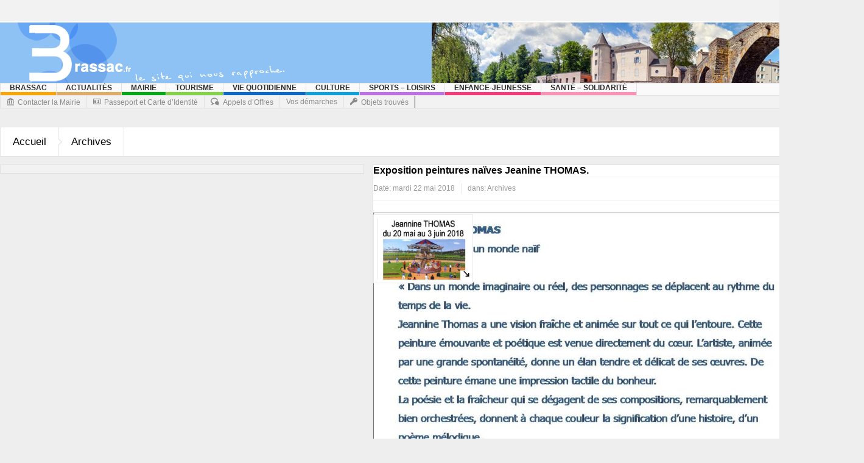

--- FILE ---
content_type: text/html; charset=UTF-8
request_url: https://brassac.fr/exposition-peintures-naives-jeanine-thomas/
body_size: 17344
content:
<!DOCTYPE html>
<html lang="fr-FR" class="no-js">
    <head>
        <meta charset="UTF-8" />
        <!--[if IE]>
        <meta http-equiv="X-UA-Compatible" content="IE=edge,chrome=1">
        <![endif]-->

	<link rel="profile" href="http://gmpg.org/xfn/11">
	<link rel="pingback" href="https://brassac.fr/xmlrpc.php" />
    <title>Exposition peintures naïves Jeanine THOMAS. | Brassac.fr</title>
    <meta property="og:image" content="https://brassac.fr/wp-content/uploads/2018/05/Affiche-212x300.jpg"/>


<meta property="og:title" content="Exposition peintures naïves Jeanine THOMAS."/>
<meta property="og:type" content="article"/>
<meta property="og:description" content="Du 20 mai au 3 juin Salle Jael de Romano -Ouvert le jeudi - vendredi-samedi et dimanche de 14 hoo à 18 hoo"/>
<meta property="og:url" content="https://brassac.fr/exposition-peintures-naives-jeanine-thomas/"/>
<meta property="og:site_name" content="Brassac.fr"/>
    
		<meta name="viewport" content="width=device-width, initial-scale=1, maximum-scale=1">
	        <link rel="stylesheet" type="text/css" href="https://brassac.fr/wp-content/themes/multinews/css/print.css" media="print" />
    		<link rel="shortcut icon" href="https://brassac.fr/wp-content/uploads/2015/02/cropped-cropped-banniere6.jpg" />
			<link rel="apple-touch-icon" href="https://brassac.fr/wp-content/themes/multinews/apple-touch-icon-precomposed.png" />
	 
<meta name='robots' content='max-image-preview:large' />
<link rel="alternate" type="application/rss+xml" title="Brassac.fr &raquo; Flux" href="https://brassac.fr/feed/" />
<link rel="alternate" type="application/rss+xml" title="Brassac.fr &raquo; Flux des commentaires" href="https://brassac.fr/comments/feed/" />
<link rel="alternate" title="oEmbed (JSON)" type="application/json+oembed" href="https://brassac.fr/wp-json/oembed/1.0/embed?url=https%3A%2F%2Fbrassac.fr%2Fexposition-peintures-naives-jeanine-thomas%2F" />
<link rel="alternate" title="oEmbed (XML)" type="text/xml+oembed" href="https://brassac.fr/wp-json/oembed/1.0/embed?url=https%3A%2F%2Fbrassac.fr%2Fexposition-peintures-naives-jeanine-thomas%2F&#038;format=xml" />
<style id='wp-img-auto-sizes-contain-inline-css' type='text/css'>
img:is([sizes=auto i],[sizes^="auto," i]){contain-intrinsic-size:3000px 1500px}
/*# sourceURL=wp-img-auto-sizes-contain-inline-css */
</style>
<link rel='stylesheet' id='validate-engine-css-css' href='https://brassac.fr/wp-content/plugins/wysija-newsletters/css/validationEngine.jquery.css?ver=2.14' type='text/css' media='all' />
<link rel='stylesheet' id='comarquage-css' href='https://brassac.fr/wp-content/plugins/co-marquage-service-public/assets/css/comarquage.css?ver=0.5.77' type='text/css' media='all' />
<style id='wp-emoji-styles-inline-css' type='text/css'>

	img.wp-smiley, img.emoji {
		display: inline !important;
		border: none !important;
		box-shadow: none !important;
		height: 1em !important;
		width: 1em !important;
		margin: 0 0.07em !important;
		vertical-align: -0.1em !important;
		background: none !important;
		padding: 0 !important;
	}
/*# sourceURL=wp-emoji-styles-inline-css */
</style>
<link rel='stylesheet' id='wp-block-library-css' href='https://brassac.fr/wp-includes/css/dist/block-library/style.min.css?ver=6.9' type='text/css' media='all' />
<style id='global-styles-inline-css' type='text/css'>
:root{--wp--preset--aspect-ratio--square: 1;--wp--preset--aspect-ratio--4-3: 4/3;--wp--preset--aspect-ratio--3-4: 3/4;--wp--preset--aspect-ratio--3-2: 3/2;--wp--preset--aspect-ratio--2-3: 2/3;--wp--preset--aspect-ratio--16-9: 16/9;--wp--preset--aspect-ratio--9-16: 9/16;--wp--preset--color--black: #000000;--wp--preset--color--cyan-bluish-gray: #abb8c3;--wp--preset--color--white: #ffffff;--wp--preset--color--pale-pink: #f78da7;--wp--preset--color--vivid-red: #cf2e2e;--wp--preset--color--luminous-vivid-orange: #ff6900;--wp--preset--color--luminous-vivid-amber: #fcb900;--wp--preset--color--light-green-cyan: #7bdcb5;--wp--preset--color--vivid-green-cyan: #00d084;--wp--preset--color--pale-cyan-blue: #8ed1fc;--wp--preset--color--vivid-cyan-blue: #0693e3;--wp--preset--color--vivid-purple: #9b51e0;--wp--preset--gradient--vivid-cyan-blue-to-vivid-purple: linear-gradient(135deg,rgb(6,147,227) 0%,rgb(155,81,224) 100%);--wp--preset--gradient--light-green-cyan-to-vivid-green-cyan: linear-gradient(135deg,rgb(122,220,180) 0%,rgb(0,208,130) 100%);--wp--preset--gradient--luminous-vivid-amber-to-luminous-vivid-orange: linear-gradient(135deg,rgb(252,185,0) 0%,rgb(255,105,0) 100%);--wp--preset--gradient--luminous-vivid-orange-to-vivid-red: linear-gradient(135deg,rgb(255,105,0) 0%,rgb(207,46,46) 100%);--wp--preset--gradient--very-light-gray-to-cyan-bluish-gray: linear-gradient(135deg,rgb(238,238,238) 0%,rgb(169,184,195) 100%);--wp--preset--gradient--cool-to-warm-spectrum: linear-gradient(135deg,rgb(74,234,220) 0%,rgb(151,120,209) 20%,rgb(207,42,186) 40%,rgb(238,44,130) 60%,rgb(251,105,98) 80%,rgb(254,248,76) 100%);--wp--preset--gradient--blush-light-purple: linear-gradient(135deg,rgb(255,206,236) 0%,rgb(152,150,240) 100%);--wp--preset--gradient--blush-bordeaux: linear-gradient(135deg,rgb(254,205,165) 0%,rgb(254,45,45) 50%,rgb(107,0,62) 100%);--wp--preset--gradient--luminous-dusk: linear-gradient(135deg,rgb(255,203,112) 0%,rgb(199,81,192) 50%,rgb(65,88,208) 100%);--wp--preset--gradient--pale-ocean: linear-gradient(135deg,rgb(255,245,203) 0%,rgb(182,227,212) 50%,rgb(51,167,181) 100%);--wp--preset--gradient--electric-grass: linear-gradient(135deg,rgb(202,248,128) 0%,rgb(113,206,126) 100%);--wp--preset--gradient--midnight: linear-gradient(135deg,rgb(2,3,129) 0%,rgb(40,116,252) 100%);--wp--preset--font-size--small: 13px;--wp--preset--font-size--medium: 20px;--wp--preset--font-size--large: 36px;--wp--preset--font-size--x-large: 42px;--wp--preset--spacing--20: 0.44rem;--wp--preset--spacing--30: 0.67rem;--wp--preset--spacing--40: 1rem;--wp--preset--spacing--50: 1.5rem;--wp--preset--spacing--60: 2.25rem;--wp--preset--spacing--70: 3.38rem;--wp--preset--spacing--80: 5.06rem;--wp--preset--shadow--natural: 6px 6px 9px rgba(0, 0, 0, 0.2);--wp--preset--shadow--deep: 12px 12px 50px rgba(0, 0, 0, 0.4);--wp--preset--shadow--sharp: 6px 6px 0px rgba(0, 0, 0, 0.2);--wp--preset--shadow--outlined: 6px 6px 0px -3px rgb(255, 255, 255), 6px 6px rgb(0, 0, 0);--wp--preset--shadow--crisp: 6px 6px 0px rgb(0, 0, 0);}:where(.is-layout-flex){gap: 0.5em;}:where(.is-layout-grid){gap: 0.5em;}body .is-layout-flex{display: flex;}.is-layout-flex{flex-wrap: wrap;align-items: center;}.is-layout-flex > :is(*, div){margin: 0;}body .is-layout-grid{display: grid;}.is-layout-grid > :is(*, div){margin: 0;}:where(.wp-block-columns.is-layout-flex){gap: 2em;}:where(.wp-block-columns.is-layout-grid){gap: 2em;}:where(.wp-block-post-template.is-layout-flex){gap: 1.25em;}:where(.wp-block-post-template.is-layout-grid){gap: 1.25em;}.has-black-color{color: var(--wp--preset--color--black) !important;}.has-cyan-bluish-gray-color{color: var(--wp--preset--color--cyan-bluish-gray) !important;}.has-white-color{color: var(--wp--preset--color--white) !important;}.has-pale-pink-color{color: var(--wp--preset--color--pale-pink) !important;}.has-vivid-red-color{color: var(--wp--preset--color--vivid-red) !important;}.has-luminous-vivid-orange-color{color: var(--wp--preset--color--luminous-vivid-orange) !important;}.has-luminous-vivid-amber-color{color: var(--wp--preset--color--luminous-vivid-amber) !important;}.has-light-green-cyan-color{color: var(--wp--preset--color--light-green-cyan) !important;}.has-vivid-green-cyan-color{color: var(--wp--preset--color--vivid-green-cyan) !important;}.has-pale-cyan-blue-color{color: var(--wp--preset--color--pale-cyan-blue) !important;}.has-vivid-cyan-blue-color{color: var(--wp--preset--color--vivid-cyan-blue) !important;}.has-vivid-purple-color{color: var(--wp--preset--color--vivid-purple) !important;}.has-black-background-color{background-color: var(--wp--preset--color--black) !important;}.has-cyan-bluish-gray-background-color{background-color: var(--wp--preset--color--cyan-bluish-gray) !important;}.has-white-background-color{background-color: var(--wp--preset--color--white) !important;}.has-pale-pink-background-color{background-color: var(--wp--preset--color--pale-pink) !important;}.has-vivid-red-background-color{background-color: var(--wp--preset--color--vivid-red) !important;}.has-luminous-vivid-orange-background-color{background-color: var(--wp--preset--color--luminous-vivid-orange) !important;}.has-luminous-vivid-amber-background-color{background-color: var(--wp--preset--color--luminous-vivid-amber) !important;}.has-light-green-cyan-background-color{background-color: var(--wp--preset--color--light-green-cyan) !important;}.has-vivid-green-cyan-background-color{background-color: var(--wp--preset--color--vivid-green-cyan) !important;}.has-pale-cyan-blue-background-color{background-color: var(--wp--preset--color--pale-cyan-blue) !important;}.has-vivid-cyan-blue-background-color{background-color: var(--wp--preset--color--vivid-cyan-blue) !important;}.has-vivid-purple-background-color{background-color: var(--wp--preset--color--vivid-purple) !important;}.has-black-border-color{border-color: var(--wp--preset--color--black) !important;}.has-cyan-bluish-gray-border-color{border-color: var(--wp--preset--color--cyan-bluish-gray) !important;}.has-white-border-color{border-color: var(--wp--preset--color--white) !important;}.has-pale-pink-border-color{border-color: var(--wp--preset--color--pale-pink) !important;}.has-vivid-red-border-color{border-color: var(--wp--preset--color--vivid-red) !important;}.has-luminous-vivid-orange-border-color{border-color: var(--wp--preset--color--luminous-vivid-orange) !important;}.has-luminous-vivid-amber-border-color{border-color: var(--wp--preset--color--luminous-vivid-amber) !important;}.has-light-green-cyan-border-color{border-color: var(--wp--preset--color--light-green-cyan) !important;}.has-vivid-green-cyan-border-color{border-color: var(--wp--preset--color--vivid-green-cyan) !important;}.has-pale-cyan-blue-border-color{border-color: var(--wp--preset--color--pale-cyan-blue) !important;}.has-vivid-cyan-blue-border-color{border-color: var(--wp--preset--color--vivid-cyan-blue) !important;}.has-vivid-purple-border-color{border-color: var(--wp--preset--color--vivid-purple) !important;}.has-vivid-cyan-blue-to-vivid-purple-gradient-background{background: var(--wp--preset--gradient--vivid-cyan-blue-to-vivid-purple) !important;}.has-light-green-cyan-to-vivid-green-cyan-gradient-background{background: var(--wp--preset--gradient--light-green-cyan-to-vivid-green-cyan) !important;}.has-luminous-vivid-amber-to-luminous-vivid-orange-gradient-background{background: var(--wp--preset--gradient--luminous-vivid-amber-to-luminous-vivid-orange) !important;}.has-luminous-vivid-orange-to-vivid-red-gradient-background{background: var(--wp--preset--gradient--luminous-vivid-orange-to-vivid-red) !important;}.has-very-light-gray-to-cyan-bluish-gray-gradient-background{background: var(--wp--preset--gradient--very-light-gray-to-cyan-bluish-gray) !important;}.has-cool-to-warm-spectrum-gradient-background{background: var(--wp--preset--gradient--cool-to-warm-spectrum) !important;}.has-blush-light-purple-gradient-background{background: var(--wp--preset--gradient--blush-light-purple) !important;}.has-blush-bordeaux-gradient-background{background: var(--wp--preset--gradient--blush-bordeaux) !important;}.has-luminous-dusk-gradient-background{background: var(--wp--preset--gradient--luminous-dusk) !important;}.has-pale-ocean-gradient-background{background: var(--wp--preset--gradient--pale-ocean) !important;}.has-electric-grass-gradient-background{background: var(--wp--preset--gradient--electric-grass) !important;}.has-midnight-gradient-background{background: var(--wp--preset--gradient--midnight) !important;}.has-small-font-size{font-size: var(--wp--preset--font-size--small) !important;}.has-medium-font-size{font-size: var(--wp--preset--font-size--medium) !important;}.has-large-font-size{font-size: var(--wp--preset--font-size--large) !important;}.has-x-large-font-size{font-size: var(--wp--preset--font-size--x-large) !important;}
/*# sourceURL=global-styles-inline-css */
</style>

<style id='classic-theme-styles-inline-css' type='text/css'>
/*! This file is auto-generated */
.wp-block-button__link{color:#fff;background-color:#32373c;border-radius:9999px;box-shadow:none;text-decoration:none;padding:calc(.667em + 2px) calc(1.333em + 2px);font-size:1.125em}.wp-block-file__button{background:#32373c;color:#fff;text-decoration:none}
/*# sourceURL=/wp-includes/css/classic-themes.min.css */
</style>
<link rel='stylesheet' id='contact-form-7-css' href='https://brassac.fr/wp-content/plugins/contact-form-7/includes/css/styles.css?ver=6.1.4' type='text/css' media='all' />
<link rel='stylesheet' id='multinews-style-css' href='https://brassac.fr/wp-content/themes/child-theme/style.css?ver=6.9' type='text/css' media='all' />
<link rel='stylesheet' id='main-css' href='https://brassac.fr/wp-content/themes/multinews/css/main.css?ver=6.9' type='text/css' media='all' />
<link rel='stylesheet' id='plugins-css' href='https://brassac.fr/wp-content/themes/multinews/css/plugins.min.css?ver=6.9' type='text/css' media='all' />
<link rel='stylesheet' id='responsive-css' href='https://brassac.fr/wp-content/themes/multinews/css/media.css?ver=6.9' type='text/css' media='all' />
<link rel='stylesheet' id='dashicons-css' href='https://brassac.fr/wp-includes/css/dashicons.min.css?ver=6.9' type='text/css' media='all' />
<script type="text/javascript" src="https://brassac.fr/wp-includes/js/jquery/jquery.min.js?ver=3.7.1" id="jquery-core-js"></script>
<script type="text/javascript" src="https://brassac.fr/wp-includes/js/jquery/jquery-migrate.min.js?ver=3.4.1" id="jquery-migrate-js"></script>
<link rel="https://api.w.org/" href="https://brassac.fr/wp-json/" /><link rel="alternate" title="JSON" type="application/json" href="https://brassac.fr/wp-json/wp/v2/posts/11335" /><link rel="EditURI" type="application/rsd+xml" title="RSD" href="https://brassac.fr/xmlrpc.php?rsd" />
<meta name="generator" content="WordPress 6.9" />
<link rel="canonical" href="https://brassac.fr/exposition-peintures-naives-jeanine-thomas/" />
<link rel='shortlink' href='https://brassac.fr/?p=11335' />
<div id="fb-root"></div>
<script async defer crossorigin="anonymous" src="https://connect.facebook.net/fr_FR/sdk.js#xfbml=1&version=v3.2"></script>	<!--[if lt IE 9]>
	<script src="https://brassac.fr/wp-content/themes/multinews/framework/helpers/js/html5.js"></script>
	<script src="https://brassac.fr/wp-content/themes/multinews/framework/helpers/js/IE9.js"></script>
	<![endif]-->
<link rel="icon" href="https://brassac.fr/wp-content/uploads/2015/03/cropped-JMT_8977-36x36.jpg" sizes="32x32" />
<link rel="icon" href="https://brassac.fr/wp-content/uploads/2015/03/cropped-JMT_8977-300x300.jpg" sizes="192x192" />
<link rel="apple-touch-icon" href="https://brassac.fr/wp-content/uploads/2015/03/cropped-JMT_8977-300x300.jpg" />
<meta name="msapplication-TileImage" content="https://brassac.fr/wp-content/uploads/2015/03/cropped-JMT_8977-300x300.jpg" />
<style type="text/css" title="dynamic-css" class="options-output">.logo, .logo .site_title{margin-top:0;margin-right:0;margin-bottom:0;margin-left:0;}.entry-crumbs,.entry-crumbs .vbreadcrumb>a,.cat-slider-nav-title,.f-tabbed-head li a.current,.media-main-content .f-tabbed-head li.active a span,.media-main-content .f-tabbed-head li a:hover span,.media-main-content .f-tabbed-head li.active a,.media-main-content .f-tabbed-head li a:hover,.f-tabbed-head li.active a,.f-tabbed-head li a:hover,.cat-grid li h2 a,header.block-title h2 a,header.block-title h2,.sidebar a:hover,.secondary-sidebar a:hover,.main-container a:hover,.sidebar .post-list li h2 a:hover,.secondary-sidebar .post-list li h2 a:hover,.nb1 ul li h2 a:hover,.nb2 .first-item h2 a:hover,.nb3 .first-item h2 a:hover,.nb4 .first-item h2 a:hover,.nb5 .first-item h2 a:hover,.nb6 ul li h2 a:hover,.nb3 ul li h2 a:hover,.nb4 ul li h2 a:hover,.nb2 ul li h2 a:hover,.nb5 ul li h2 a:hover,ul.f-tabbed-list li h2 a:hover,.scroller .owl-next:hover:after,.scroller .owl-prev:hover:before,.sidebar .widget_categories li:hover,.sidebar .widget_categories li:hover a,.secondary-sidebar .widget_categories li:hover,.secondary-sidebar .widget_categories li:hover a,.scroller2 .owl-next:hover:after,.scroller2 .owl-prev:hover:before,.mom-related-posts li:hover h2 a,ul.widget-tabbed-header li a.current,.secondary-sidebar .post-list li .read-more-link,ul.mom_tabs li a.current,ul.mom_tabs li a:hover,.accordion h2.active .acch_arrows:before,.accordion h2.active .acch_arrows:before,.accordion h2.active .acch_numbers,.accordion h2.active .acch_pm:before,ul.mom_tabs li a.current,ul.mom_tabs li a:hover,.tabs_v3 ul.mom_tabs li a.current,.toggle_active h4.toggle_title,.cat-slider-mpop ul li h2 a,.blog-post-big h2 a,.blog-post h2 a,.cat-list li h2 a,ul.widget-tabbed-header li a:hover,ul.widget-tabbed-header li a.current,.pagination span,h1.entry-title,.entry-content-data .post-thumbnail .img-toggle,a:hover,.sidebar .post-list li h2 a:hover,.secondary-sidebar .post-list li h2 a:hover,.nb1 ul li h2 a:hover,.nb2 .first-item h2 a:hover,.nb3 .first-item h2 a:hover,.nb4 .first-item h2 a:hover,.nb5 .first-item h2 a:hover,.nb6 ul li h2 a:hover,.nb3 ul li h2 a:hover,.nb4 ul li h2 a:hover,.nb2 ul li h2 a:hover,.nb5 ul li h2 a:hover,ul.f-tabbed-list li h2 a:hover,.scroller .owl-next:hover:after,.scroller .owl-prev:hover:before,.sidebar .widget_categories li:hover,.sidebar .widget_categories li:hover a,.secondary-sidebar .widget_categories li:hover,.secondary-sidebar .widget_categories li:hover a,.scroller2 .owl-next:hover:after,.scroller2 .owl-prev:hover:before,.mom-related-posts li:hover h2 a,.author-bio-name a,ol.nb-tabbed-head li.active a,.dropcap, .entry-crumbs,.entry-crumbs .vbreadcrumb>a,.f-tabbed-head li a.current,.media-main-content .f-tabbed-head li.active a span,.media-main-content .f-tabbed-head li a:hover span,.media-main-content .f-tabbed-head li.active a,.media-main-content .f-tabbed-head li a:hover,.f-tabbed-head li.active a,.f-tabbed-head li a:hover,.f-tabbed-head li a.current,.media-main-content .f-tabbed-head li.active a span,.media-main-content .f-tabbed-head li a:hover span,.media-main-content .f-tabbed-head li.active a,.media-main-content .f-tabbed-head li a:hover,.f-tabbed-head li.active a,.f-tabbed-head li a:hover,.weather-page-head,header.block-title h2 a,header.block-title h2,.sidebar a:hover,.secondary-sidebar a:hover,.main-container a:hover,.sidebar .post-list li h2 a:hover,.secondary-sidebar .post-list li h2 a:hover,.nb1 ul li h2 a:hover,.nb2 .first-item h2 a:hover,.nb3 .first-item h2 a:hover,.nb4 .first-item h2 a:hover,.nb5 .first-item h2 a:hover,.nb6 ul li h2 a:hover,.nb3 ul li h2 a:hover,.nb4 ul li h2 a:hover,.nb2 ul li h2 a:hover,.nb5 ul li h2 a:hover,ul.f-tabbed-list li h2 a:hover,.scroller .owl-next:hover:after,.scroller .owl-prev:hover:before,.sidebar .widget_categories li:hover,.sidebar .widget_categories li:hover a,.secondary-sidebar .widget_categories li:hover,.secondary-sidebar .widget_categories li:hover a,.scroller2 .owl-next:hover:after,.scroller2 .owl-prev:hover:before,.mom-related-posts li:hover h2 a,ul.widget-tabbed-header li a.current,.secondary-sidebar .post-list li .read-more-link,ul.mom_tabs li a.current,ul.mom_tabs li a:hover,.accordion h2.active .acch_arrows:before,.accordion h2.active .acch_arrows:before,.accordion h2.active .acch_numbers,.accordion h2.active .acch_pm:before,ul.mom_tabs li a.current,ul.mom_tabs li a:hover,.tabs_v3 ul.mom_tabs li a.current,.toggle_active h4.toggle_title,ul.products li .mom_product_details .price,.star-rating,.star-rating,.main_tabs .tabs li.active>a,.blog-post-big h2 a,.blog-post h2 a,.cat-list li h2 a,ol.nb-tabbed-head li.active a,.dropcap, a:hover, .mom-archive ul li ul li a:hover, header.block-title h2 a, header.block-title h2, .error-page .search-form .esearch-submit, .post-list .star-rating, .star-rating, .entry-content-data .story-highlights h4, .entry-content-data .story-highlights ul li:hover a:before, .bbp-body .bbp-forum-title, .mom-main-color, .site-content  .mom-main-color, .bbp-forum-freshness .bbp-author-name, .mom-bbp-topic-data .bbp-topic-permalink, .bbp-topics .bbp-author-name, .bbp-pagination-links span.current, .mom-main-color a, #buddypress div#item-header div#item-meta a, #buddypress div.item-list-tabs ul li span, #buddypress div#object-nav.item-list-tabs ul li.selected a, #buddypress div#object-nav.item-list-tabs ul li.current a, #buddypress div#subnav.item-list-tabs ul li.selected a, #buddypress div#subnav.item-list-tabs ul li.current a, .entry-crumbs a{color:#000000;}.entry-crumbs .crumb-icon,.sidebar .widget_archive li:hover a:before,.widget_archive li:hover a:before,.widget_pages li:hover a:before,.widget_meta li:hover a:before,.widget_categories li:hover a:before,.accordion h2.active:before,.accordion h2:hover:before,a.mom_button,.mom_iconbox_square,.mom_iconbox_circle,.toggle_active:before,.cat-slider-nav ul li.activeSlide,.cat-slider-nav ul li:hover,.top-cat-slider-nav ul li:hover,a.read-more,.cat-slider-nav ul li.activeSlide:after,.cat-slider-nav ul li:hover:after,.cat-slider-nav ul li.activeSlide:before,.cat-slider-nav ul li:hover:before,.top-cat-slider-nav ul li:hover:after,.top-cat-slider-nav ul li:hover:before,.button,.mom_button,input[type="submit"],button[type="submit"],a.read-more,.brmenu .nav-button.nav-cart span.numofitems, .entry-crumbs .crumb-icon,.weather-page-icon,.weather-switch-tabs .w-unit.selected,.sidebar .widget_archive li:hover a:before,.media-cat-filter ul>li:hover>a:before,.widget_archive li:hover a:before,.widget_pages li:hover a:before,.widget_meta li:hover a:before,.widget_categories li:hover a:before,.accordion h2.active:before,.accordion h2:hover:before,a.mom_button,.mom_iconbox_square,.mom_iconbox_circle,.toggle_active:before,button,input[type="button"],input[type="reset"],input[type="submit"],.woocommerce .widget_price_filter .ui-slider .ui-slider-handle,.woocommerce-page .widget_price_filter .ui-slider .ui-slider-handle,a.read-more,.brmenu .nav-button.nav-cart span.numofitems, .widget ul:not(.widget-tabbed-header):not(.social-counter):not(.social-widget):not(.latest-comment-list):not(.npwidget):not(.post-list):not(.twiter-list):not(.user-login-links):not(.login-links):not(.product_list_widget):not(.twiter-buttons):not(.w-co-w)>li:hover>a:before,.sidebar .widget_archive li:hover a:before,.media-cat-filter ul>li:hover>a:before,.widget_archive li:hover a:before,.widget_pages li:hover a:before,.widget_meta li:hover a:before,.widget_categories li:hover a:before,.widget_nav_menu ul li a:hover:before, .mom-archive ul li ul li a:before{background-color:#000000;}.cat-slider-nav ul li.activeSlide,.cat-slider-nav ul li:hover,.top-cat-slider-nav ul li:hover,.cat-slider-nav ul li.activeSlide+li,.cat-slider-nav ul li:hover+li,.top-cat-slider-nav ul li:hover+li, .tagcloud a:hover, .mom_quote .quote-arrow, .toggle_active:before, .mom_quote{border-color:#000000;}.cat-slider-nav ul li.activeSlide h2:before,.cat-slider-nav ul li:hover h2:before,.top-cat-slider-nav ul li:hover h2:before, .rtl .entry-crumbs .crumb-icon:before{border-right-color:#000000;}.entry-crumbs .crumb-icon:before, .weather-page-icon:before, .entry-crumbs .crumb-icon:before{border-left-color:#000000;}body{color:#000000;}.top-bar, ul.top-menu li ul li:hover, .ajax-search-results a:hover{background:#f2f2f2;}.top-bar{border-color:#ffffff;}ul.top-social-icon li:hover, ul.top-menu li.current-menu-item, ul.top-menu li:hover, .mobile-menu .mobile-menu-icon:hover, .mobile-menu .mobile-menu-icon.dl-active, ul.top-menu > li ul.sub-menu, div.search-dropdown, .ajax-search-results{background:#f2f2f2;}.today_date{background:;}.header-wrap,.hst1 .header-wrap,.hst2 .header-wrap,.hst3 .header-wrap{background-color:#f2f2f2;}.navigation, .hst1 .navigation, .hst2 .navigation, .hst3 .navigation, .fixed-header{background:;}ul.main-menu li.current-menu-parent, ul.main-menu li.current-menu-item, ul.main-menu li:hover, .device-menu-holder, #navigation .device-menu li.menu-item:hover, .hst1 ul.main-menu li:hover, .hst2 ul.main-menu li:hover, .hst3 ul.main-menu li:hover, .hst1 ul.main-menu li.current-menu-parent, .hst1 ul.main-menu li.current-menu-item, .hst1 .device-menu-holder, .hst1 #navigation .device-menu li.menu-item:hover, .hst2 ul.main-menu li.current-menu-parent, .hst2 ul.main-menu li.current-menu-item, .hst2 .device-menu-holder, .hst2 #navigation .device-menu li.menu-item:hover, .hst3 ul.main-menu li.current-menu-parent, .hst3 ul.main-menu li.current-menu-item, .hst3 .device-menu-holder, .hst3 #navigation .device-menu li.menu-item:hover{background:;}.navigation ul.main-menu > li:not(.mom_mega) ul.sub-menu, .navigation ul.main-menu > li .mom-megamenu, .navigation ul.main-menu > li.mom_mega.menu-item-depth-0 > .mom_mega_wrap, ul.main-menu li.mom_mega ul li ul li:hover, .hst1 .navigation ul.main-menu > li:not(.mom_mega) ul.sub-menu, .hst2 .navigation ul.main-menu > li:not(.mom_mega) ul.sub-menu, .hst3 .navigation ul.main-menu > li:not(.mom_mega) ul.sub-menu, .hst1 .navigation ul.main-menu > li .mom-megamenu, .hst2 .navigation ul.main-menu > li .mom-megamenu, .hst3 .navigation ul.main-menu > li .mom-megamenu, .hst1 .navigation ul.main-menu > li.mom_mega.menu-item-depth-0 > .mom_mega_wrap, .hst2 .navigation ul.main-menu > li.mom_mega.menu-item-depth-0 > .mom_mega_wrap, .hst3 .navigation ul.main-menu > li.mom_mega.menu-item-depth-0 > .mom_mega_wrap, .hst1 ul.main-menu > li ul.sub-menu, .hst2 ul.main-menu > li ul.sub-menu, .hst3 ul.main-menu > li ul.sub-menu, .hst1 .navigation ul.main-menu > li:not(.mom_mega) ul.sub-menu, .hst2 .navigation ul.main-menu > li:not(.mom_mega) ul.sub-menu, .hst3 .navigation ul.main-menu > li:not(.mom_mega) ul.sub-menu{background:;}.navigation ul.main-menu > li:not(.mom_mega) ul.sub-menu, ul.main-menu li:not(.mom_mega) ul li, .navigation ul.main-menu > li .mom-megamenu, .navigation .mom-megamenu .sub-mom-megamenu ul li, .navigation ul.main-menu > li.mom_mega.menu-item-depth-0 > .mom_mega_wrap, .main-menu .mom_mega.menu-item-depth-0 > ul.sub-menu > li > a, .navigation .mom-megamenu ul li:last-child, .navigation .mom-megamenu .sub-mom-megamenu2 ul, .navigation .mom-megamenu .sub-mom-megamenu ul, .navigation .mom-megamenu .view-all-link, .hst1 ul.main-menu > li ul.sub-menu, .hst2 ul.main-menu > li ul.sub-menu, .hst3 ul.main-menu > li ul.sub-menu, .hst1 .navigation ul.main-menu > li:not(.mom_mega) ul.sub-menu, .hst2 .navigation ul.main-menu > li:not(.mom_mega) ul.sub-menu, .hst3 .navigation ul.main-menu > li:not(.mom_mega) ul.sub-menu, .hst1 .navigation ul.main-menu > li .mom-megamenu, .hst2 .navigation ul.main-menu > li .mom-megamenu, .hst3 .navigation ul.main-menu > li .mom-megamenu, .hst1 .navigation ul.main-menu > li.mom_mega.menu-item-depth-0 > .mom_mega_wrap, .hst2 .navigation ul.main-menu > li.mom_mega.menu-item-depth-0 > .mom_mega_wrap, .hst3 .navigation ul.main-menu > li.mom_mega.menu-item-depth-0 > .mom_mega_wrap{border-color:#ffffff;}ul.main-menu li ul li:hover, .navigation .mom-megamenu ul li.active, .navigation .mom-megamenu ul li:hover, .hst1 .navigation .mom-megamenu ul li.active, .hst1 .navigation .mom-megamenu ul li:hover, .hst2 .navigation .mom-megamenu ul li.active, .hst2 .navigation .mom-megamenu ul li:hover, .hst3 .navigation .mom-megamenu ul li.active, .hst3 .navigation .mom-megamenu ul li:hover, .hst1 ul.main-menu li:not(.mom_mega) ul li:hover, .hst2 ul.main-menu li:not(.mom_mega) ul li:hover, .hst3 ul.main-menu li:not(.mom_mega) ul li:hover, .hst1 ul.main-menu li.mom_mega ul li:not(.mega_col_title):hover, .hst2 ul.main-menu li.mom_mega ul li:not(.mega_col_title):hover, .hst3 ul.main-menu li.mom_mega ul li:not(.mega_col_title):hover{background:;}.mom-body .breaking-news, .mom-body .breaking-news .br-right{background:#f2f2f2;}.mom-body .breaking-news, .mom-body .breaking-cont:after, .mom-body .breaking-cont{border-right-color:#ffffff;}.mom-body .breaking-news .breaking-title{background:;}.mom-body .breaking-news .breaking-title{border-color:#ffffff;}.section, ul.products li .product-inner{background:#f2f2f2;}.section, header.block-title, ul.products li .product-inner{border-color:#ffffff;}header.block-title{background:#f2f2f2;}.sidebar, .secondary-sidebar{background:#f2f2f2;}.secondary-sidebar .widget-title h2, .sidebar .widget-title h2{background:;}.widget-title h2{color:#ffffff;}footer.footer{background-color:#f2f2f2;}footer.footer{border-top:0px solid inherit;border-bottom:0px solid inherit;border-left:0px solid inherit;border-right:0px solid inherit;}footer.footer .footer-widget, footer.footer .footer-widget:first-child{border-color:transparent;}footer.footer .footer-widget .widget-title h2{color:#ffffff;}.toup{background:;}.footer-bottom{background:#f2f2f2;}ul.footer-bottom-menu{border-top:0px solid inherit;border-bottom:0px solid inherit;border-left:0px solid inherit;border-right:0px solid inherit;}.mom-reveiw-system .review-header{border-color:#000000;}.mom-reveiw-system{border-color:#000000;}.mom-reveiw-system .review-summary .review-score{border-color:#000000;}body,body{background-color:#eeeeee;}ul.top-menu li,ul.top-social-icon li.top-search div input, ul.main-menu li, .breaking-news .breaking-title,.section-header, footer.show-more a, .def-slider-desc, .f-tabbed-head li a,.scroller ul li .entry-meta, .secondary-sidebar .post-list li .read-more-link,.widget-tab .post-list li .entry-meta, .tagcloud a, .sidebar .social-counter,ul.widget-tabbed-header li a, ul.latest-comment-list li cite, ul.latest-comment-list li .ctime,.login-widget input[type="text"], .login-widget input[type="password"],input[type="button"], input[type="reset"], input[type="submit"],input[type="email"], .login-pwd-wrap span, .login-widget .login-button,ul.login-links li a, .login-widget label, .first-weather .weather-date,.first-weather .weather-result span, .w-item-title, .w-item-content ul li,.poll-widget ul li .poll-title, .poll-widget p, .poll-widget ul li small,.poll-widget ul li button.poll-vote, ul.twiter-list, .sidebar .widget_categories,.sidebar .widget_archive, .secondary-sidebar .widget_categories,.search-form .search-field, .footer .newsletter .nsf, .footer .newsletter .nsb,footer.footer, .footer-menu, .footer-bottom, ol.nb-tabbed-head li a,.nb2 ul li.show-more a, .cat-slider-nav-title, .cat-slider-pop, .entry-crumbs,.entry-content-data .story-highlights ul li, .entry-tag-links, .mom-share-buttons a,.mom-share-post .sh_arrow, .post-nav-links, .author-bio-name a, .comment-list .single-comment cite,.comment-list .single-comment time, .comment-list .single-comment .comment-reply-link,.media-sort-title, .media-cat-filter li, .weather-switch-tabs a, .t-w-title .weather-date,.weather-results-status, .find-weather-box, .adv-search-form label,.adv-search-form .submit, .ajax-search-results a, .mom-megamenu .view-all-link,.widget_pages li, .widget_meta li, .widget_recent_comments li, .widget_recent_entries li,.widget_rss li, .span.blog-timeline-date, .blog-timeline-more, .user-login-links li a,.nsd, .mom-reveiw-system .review-header h2, .today_date, a.read-more,button, .pagination, h1, h2, h3, h4, h5, h6, input[type="text"], textarea,select, .not-valid-city, .entry-content blockquote, ul.mom_tabs li a,.media-cat-filter li, .widget_archive li, .widget_nav_menu ul a, .mobile-menu li a,.device-menu-holder, #navigation .device-menu li.menu-item > a, .section-header h1.section-title2,section-header span.mom-sub-title, .mom-reveiw-system .review-circle .circle .val,.mom-reveiw-system .review-circles .review-circle, .mom-reveiw-system .score-wrap .review-circle,.review-footer .total-votes, .rs-smaller_than_default.mom-reveiw-system .stars-cr,.review-summary .review-score .score-wrap.stars-score .score-title,.mom-reveiw-system .review-summary .review-score .score, .rs-smaller_than_default.mom-reveiw-system .mom-bar .mb-inner .cr,.mom-reveiw-system .mom-bar .mb-score, .mom-reveiw-system .review-summary .review-score .score-wrap,footer.author-box-footer span, .weather-switch-tabs label, .main_tabs .tabs a,.wp-caption-text, th, .bbp-forum-info, .bbp-forums li, #bbpress-forums .mom-bbp-content,.bbp-topics li, .bbp-pagination, .mom-main-font, .widget_display_stats,#buddypress div.item-list-tabs ul, #buddypress button, #buddypress a.button,#buddypress input[type=submit], #buddypress input[type=button], #buddypress input[type=reset],#buddypress ul.button-nav li a, #buddypress div.generic-button a, #buddypress .comment-reply-link,a.bp-title-button, #buddypress .activity-list li.load-more, #buddypress .activity-list li.load-newest,.widget.buddypress ul.item-list, .bp-login-widget-user-links, .vid-box-nav li h2,.chat-author, .photo-credit, .wp-polls-form,.secondary-sidebar .social-counter li, .mom-members, .feature-cat-slider .cat-label, widget-tabbed-body{font-family:Arial, Helvetica, sans-serif;font-weight:normal;}
		                    body
							.mom-megamenu .sub-mom-megamenu2 ul li h2 a,
							.mom-megamenu .sub-mom-megamenu ul li h2 a,
							ul.webticker li h4,
							.entry-meta a,
							.entry-meta,
							.review-widget li .rev-title,
							.review-widget li small,
							.widget_rss .rss-date{font-family:Arial, Helvetica, sans-serif;font-weight:normal;}body, article .entry-content{font-family:Arial, Helvetica, sans-serif;font-weight:normal;font-style:normal;color:#000000;}article .entry-content p, article .entry-content{font-family:Arial, Helvetica, sans-serif;line-height:12px;font-weight:normal;font-style:normal;color:#000000;font-size:12px;}ul.main-menu > li{font-family:Arial, Helvetica, sans-serif;line-height:14px;font-weight:normal;font-style:normal;font-size:12px;}ul.top-menu li{font-family:Arial, Helvetica, sans-serif;line-height:10px;font-weight:normal;font-style:normal;font-size:10px;}header.block-title h2 a, header.block-title h2, .section-header h2.section-title a, .section-header h2.section-title{font-family:Arial, Helvetica, sans-serif;font-weight:normal;font-style:normal;}.widget-title h2{font-family:Arial, Helvetica, sans-serif;font-weight:normal;font-style:normal;color:#ffffff;}.entry-content h2{font-family:Arial, Helvetica, sans-serif;font-weight:normal;font-style:normal;}</style>	<style type="text/css" class="multinews-custom-dynamic-css">
			@font-face {
		    font-family: 'calibri';
		    src: url('');
		    src: url('?#iefix') format('embedded-opentype'),
		    url('') format('woff'),
		    url('http://brassac.fr/wp-content/uploads/2015/03/ConcursoModerne_BTN.ttf') format('truetype'),
		    url('#calibri') format('svg');
		    font-weight: normal;
		    font-style: normal;

		}
				/* News boxes styles */
		.section-header,
		.f-tabbed-head,
		header.block-title{
			background: #0083b9;
			margin: -16px -16px 15px;
			border-color: #0083b9;
		}
		ul.widget-tabbed-header li{
			background: #0083b9;
			border-color: rgba(0, 0, 0, 0.35);
			border-width: 0 1px 0 0;
		}
		.secondary-sidebar .widget-title h2, .sidebar .widget-title h2{
			background: #0083b9;
			border-color: #0083b9;
		}
		.f-tabbed-head{ margin-bottom: 0; }
		.section-header h1.section-title2 a, .section-header h1.section-title2,
		.section-header span.mom-sub-title,
		ol.nb-tabbed-head li.active a,
		ol.nb-tabbed-head li a,
		header.block-title h2 a, header.block-title h2, .section-header h2.section-title a, .section-header h2.section-title,
		.f-tabbed-head li a,
		.f-tabbed-head li a:hover, .f-tabbed-head li.active a, .f-tabbed-head li a:hover,
		.f-tabbed-head li a.current,
		.secondary-sidebar .widget-title h2, .sidebar .widget-title h2,
		ul.widget-tabbed-header li a,
		ul.widget-tabbed-header li a:hover,
		ul.widget-tabbed-header li a.current{
			color: white;
		}
		ol.nb-tabbed-head li:hover,
		ol.nb-tabbed-head li.active,
		.f-tabbed-head li.active, .f-tabbed-head li a.current,
		.f-tabbed-head li:hover,
		ul.widget-tabbed-header li a:hover,
		ul.widget-tabbed-header li a.current{
			background: rgba(0, 0, 0, 0.1);
		}
		ol.nb-tabbed-head li,
		ul.f-tabbed-sort li{
			border-left: 1px solid rgba(0, 0, 0, 0.15);
		}
		.f-tabbed-head li,
		.page-wrap .f-tabbed-head li:last-child{
			border-right: 1px solid rgba(0, 0, 0, 0.15);
		}
		.f-tabbed-head li:before, .f-tabbed-head li.active:before, .f-tabbed-head li a.current:before,
		ol.nb-tabbed-head li:before, ol.nb-tabbed-head li.active:before,
		ul.widget-tabbed-header li a:hover:before, ul.widget-tabbed-header li a.current:before{
			border-top-color: #0083b9;
		}
		.f-tabbed-head li:after, .f-tabbed-head li.active:after, .f-tabbed-head li a.current:after,
		ol.nb-tabbed-head li:after, ol.nb-tabbed-head li.active:after,
		ul.widget-tabbed-header li a:hover:after, ul.widget-tabbed-header li a.current:after{
			border-top-color: rgba(0, 0, 0, 0.1);
		}
					ul.webticker li{
				float: none !important;
				margin-right: 0;
				padding-left: 20px;
			}
				header.block-title h2 a, header.block-title h2, .section-header h2.section-title a, .section-header h2.section-title{
			color: ;
		}
				.widget-title h2{
			color: #ffffff;
		}
				.header-wrap > .inner,
		.header-wrap{
			line-height: 100px;
			height: 100px;
		}
					body {
			background: #eeeeee;
		}
				.navigation .mom-megamenu ul li.active:before, .navigation .mom-megamenu ul li:hover:before{
			border-left-color: ;
		}
				.navigation .mom-megamenu ul li:last-child {
			border-color: #ffffff !important;
		}
			/* Main color */
		.entry-crumbs,.entry-crumbs .vbreadcrumb>a,.cat-slider-nav-title,.f-tabbed-head li a.current,.media-main-content .f-tabbed-head li.active a span,.media-main-content .f-tabbed-head li a:hover span,.media-main-content .f-tabbed-head li.active a,.media-main-content .f-tabbed-head li a:hover,.f-tabbed-head li.active a,.f-tabbed-head li a:hover,.cat-grid li h2 a,header.block-title h2 a,header.block-title h2,.sidebar a:hover,.secondary-sidebar a:hover,.main-container a:hover,.sidebar .post-list li h2 a:hover,.secondary-sidebar .post-list li h2 a:hover,.nb1 ul li h2 a:hover,.nb2 .first-item h2 a:hover,.nb3 .first-item h2 a:hover,.nb4 .first-item h2 a:hover,.nb5 .first-item h2 a:hover,.nb6 ul li h2 a:hover,.nb3 ul li h2 a:hover,.nb4 ul li h2 a:hover,.nb2 ul li h2 a:hover,.nb5 ul li h2 a:hover,ul.f-tabbed-list li h2 a:hover,.scroller .owl-next:hover:after,.scroller .owl-prev:hover:before,.sidebar .widget_categories li:hover,.sidebar .widget_categories li:hover a,.secondary-sidebar .widget_categories li:hover,.secondary-sidebar .widget_categories li:hover a,.scroller2 .owl-next:hover:after,.scroller2 .owl-prev:hover:before,.mom-related-posts li:hover h2 a,ul.widget-tabbed-header li a.current,.secondary-sidebar .post-list li .read-more-link,ul.mom_tabs li a.current,ul.mom_tabs li a:hover,.accordion h2.active .acch_arrows:before,.accordion h2.active .acch_arrows:before,.accordion h2.active .acch_numbers,.accordion h2.active .acch_pm:before,ul.mom_tabs li a.current,ul.mom_tabs li a:hover,.tabs_v3 ul.mom_tabs li a.current,.toggle_active h4.toggle_title,.cat-slider-mpop ul li h2 a,.blog-post-big h2 a,.blog-post h2 a,.cat-list li h2 a,ul.widget-tabbed-header li a:hover,ul.widget-tabbed-header li a.current,.pagination span,h1.entry-title,.entry-content-data .post-thumbnail .img-toggle,a:hover,.sidebar .post-list li h2 a:hover,.secondary-sidebar .post-list li h2 a:hover,.nb1 ul li h2 a:hover,.nb2 .first-item h2 a:hover,.nb3 .first-item h2 a:hover,.nb4 .first-item h2 a:hover,.nb5 .first-item h2 a:hover,.nb6 ul li h2 a:hover,.nb3 ul li h2 a:hover,.nb4 ul li h2 a:hover,.nb2 ul li h2 a:hover,.nb5 ul li h2 a:hover,ul.f-tabbed-list li h2 a:hover,.scroller .owl-next:hover:after,.scroller .owl-prev:hover:before,.sidebar .widget_categories li:hover,.sidebar .widget_categories li:hover a,.secondary-sidebar .widget_categories li:hover,.secondary-sidebar .widget_categories li:hover a,.scroller2 .owl-next:hover:after,.scroller2 .owl-prev:hover:before,.mom-related-posts li:hover h2 a,.author-bio-name a,ol.nb-tabbed-head li.active a,.dropcap, .entry-crumbs,.entry-crumbs .vbreadcrumb>a,.f-tabbed-head li a.current,.media-main-content .f-tabbed-head li.active a span,.media-main-content .f-tabbed-head li a:hover span,.media-main-content .f-tabbed-head li.active a,.media-main-content .f-tabbed-head li a:hover,.f-tabbed-head li.active a,.f-tabbed-head li a:hover,.f-tabbed-head li a.current,.media-main-content .f-tabbed-head li.active a span,.media-main-content .f-tabbed-head li a:hover span,.media-main-content .f-tabbed-head li.active a,.media-main-content .f-tabbed-head li a:hover,.f-tabbed-head li.active a,.f-tabbed-head li a:hover,.weather-page-head,header.block-title h2 a,header.block-title h2,.sidebar a:hover,.secondary-sidebar a:hover,.main-container a:hover,.sidebar .post-list li h2 a:hover,.secondary-sidebar .post-list li h2 a:hover,.nb1 ul li h2 a:hover,.nb2 .first-item h2 a:hover,.nb3 .first-item h2 a:hover,.nb4 .first-item h2 a:hover,.nb5 .first-item h2 a:hover,.nb6 ul li h2 a:hover,.nb3 ul li h2 a:hover,.nb4 ul li h2 a:hover,.nb2 ul li h2 a:hover,.nb5 ul li h2 a:hover,ul.f-tabbed-list li h2 a:hover,.scroller .owl-next:hover:after,.scroller .owl-prev:hover:before,.sidebar .widget_categories li:hover,.sidebar .widget_categories li:hover a,.secondary-sidebar .widget_categories li:hover,.secondary-sidebar .widget_categories li:hover a,.scroller2 .owl-next:hover:after,.scroller2 .owl-prev:hover:before,.mom-related-posts li:hover h2 a,ul.widget-tabbed-header li a.current,.secondary-sidebar .post-list li .read-more-link,ul.mom_tabs li a.current,ul.mom_tabs li a:hover,.accordion h2.active .acch_arrows:before,.accordion h2.active .acch_arrows:before,.accordion h2.active .acch_numbers,.accordion h2.active .acch_pm:before,ul.mom_tabs li a.current,ul.mom_tabs li a:hover,.tabs_v3 ul.mom_tabs li a.current,.toggle_active h4.toggle_title,ul.products li .mom_product_details .price,.star-rating,.star-rating,.main_tabs .tabs li.active>a,.blog-post-big h2 a,.blog-post h2 a,.cat-list li h2 a,ol.nb-tabbed-head li.active a,.dropcap, a:hover, .mom-archive ul li ul li a:hover, header.block-title h2 a, header.block-title h2, .error-page .search-form .esearch-submit, .post-list .star-rating, .star-rating, .entry-content-data .story-highlights h4, .entry-content-data .story-highlights ul li:hover a:before, .bbp-body .bbp-forum-title, .mom-main-color, .site-content  .mom-main-color, .bbp-forum-freshness .bbp-author-name, .mom-bbp-topic-data .bbp-topic-permalink, .bbp-topics .bbp-author-name, .bbp-pagination-links span.current, .mom-main-color a, #buddypress div#item-header div#item-meta a, #buddypress div.item-list-tabs ul li span, #buddypress div#object-nav.item-list-tabs ul li.selected a, #buddypress div#object-nav.item-list-tabs ul li.current a, #buddypress div#subnav.item-list-tabs ul li.selected a, #buddypress div#subnav.item-list-tabs ul li.current a, .entry-crumbs a{
			color: #000000;
		}
      .entry-crumbs .crumb-icon,.sidebar .widget_archive li:hover a:before,.widget_archive li:hover a:before,.widget_pages li:hover a:before,.widget_meta li:hover a:before,.widget_categories li:hover a:before,.accordion h2.active:before,.accordion h2:hover:before,a.mom_button,.mom_iconbox_square,.mom_iconbox_circle,.toggle_active:before,.cat-slider-nav ul li.activeSlide,.cat-slider-nav ul li:hover,.top-cat-slider-nav ul li:hover,a.read-more,.cat-slider-nav ul li.activeSlide:after,.cat-slider-nav ul li:hover:after,.cat-slider-nav ul li.activeSlide:before,.cat-slider-nav ul li:hover:before,.top-cat-slider-nav ul li:hover:after,.top-cat-slider-nav ul li:hover:before,.button,.mom_button,input[type="submit"],button[type="submit"],a.read-more,.brmenu .nav-button.nav-cart span.numofitems, .entry-crumbs .crumb-icon,.weather-page-icon,.weather-switch-tabs .w-unit.selected,.sidebar .widget_archive li:hover a:before,.media-cat-filter ul>li:hover>a:before,.widget_archive li:hover a:before,.widget_pages li:hover a:before,.widget_meta li:hover a:before,.widget_categories li:hover a:before,.accordion h2.active:before,.accordion h2:hover:before,a.mom_button,.mom_iconbox_square,.mom_iconbox_circle,.toggle_active:before,button,input[type="button"],input[type="reset"],input[type="submit"],.woocommerce .widget_price_filter .ui-slider .ui-slider-handle,.woocommerce-page .widget_price_filter .ui-slider .ui-slider-handle,a.read-more,.brmenu .nav-button.nav-cart span.numofitems, .widget ul:not(.widget-tabbed-header):not(.social-counter):not(.social-widget):not(.latest-comment-list):not(.npwidget):not(.post-list):not(.twiter-list):not(.user-login-links):not(.login-links):not(.product_list_widget):not(.twiter-buttons):not(.w-co-w)>li:hover>a:before,.sidebar .widget_archive li:hover a:before,.media-cat-filter ul>li:hover>a:before,.widget_archive li:hover a:before,.widget_pages li:hover a:before,.widget_meta li:hover a:before,.widget_categories li:hover a:before,.widget_nav_menu ul li a:hover:before, .mom-archive ul li ul li a:before{
      		background-color: #000000;
      }
      .cat-slider-nav ul li.activeSlide,.cat-slider-nav ul li:hover,.top-cat-slider-nav ul li:hover,.cat-slider-nav ul li.activeSlide+li,.cat-slider-nav ul li:hover+li,.top-cat-slider-nav ul li:hover+li, .tagcloud a:hover, .mom_quote .quote-arrow, .toggle_active:before, .mom_quote{
      		border-color: #000000;
      }
      .cat-slider-nav ul li.activeSlide h2:before,.cat-slider-nav ul li:hover h2:before,.top-cat-slider-nav ul li:hover h2:before, .rtl .entry-crumbs .crumb-icon:before, .rtl .weather-page-icon:before{
      		border-right-color: #000000;
      }
      .entry-crumbs .crumb-icon:before, .weather-page-icon:before, .entry-crumbs .crumb-icon:before{
      		border-left-color: #000000;
      }
      			/* navigation style */
					a, .mom-archive ul li ul li a {
			color: #7f7f7f;
		}
	
			a:hover, .mom-archive ul li ul li a:hover {
			color: #000000;
		}
	
			a:active, .mom-archive ul li ul li a:active{
			color: #000000;
		}
		                                    	section.news-box.cat_12 header.block-title h2 a, 
	section.news-box.cat_12 header.block-title h2,
	.f-tabbed-head li.cat_12.active a,
	.f-tabbed-head li.cat_12 a.current,
	.f-tabbed-head li.cat_12 a:hover,
	.f-tabbed-body.cat_12 ul.f-tabbed-list li h2 a:hover,
	section.news-box.cat_12 footer.show-more a:hover,
    section.news-box.cat_12 .nb1 ul li h2 a:hover, 
    section.news-box.cat_12 .nb2 .first-item h2 a:hover, 
    section.news-box.cat_12 .nb3 .first-item h2 a:hover, 
    section.news-box.cat_12 .nb4 .first-item h2 a:hover, 
    section.news-box.cat_12 .nb5 .first-item h2 a:hover, 
    section.news-box.cat_12 .nb6 ul li h2 a:hover, 
    section.news-box.cat_12 .nb3 ul li h2 a:hover, 
    section.news-box.cat_12 .nb4 ul li h2 a:hover, 
    section.news-box.cat_12 .nb2 ul li h2 a:hover, 
    section.news-box.cat_12 .nb5 ul li h2 a:hover, 
    .section .feature-tabbed.cat_12 ul.f-tabbed-list li h2 a:hover,
    .nip-box.cat_12 header.block-title h2{
	    color: #e2ad63;
	}
		section.news-box.cat_12 header.block-title,
	.nip-box.cat_12 header.block-title{
		background: #e2ad63;
		border-color: #e2ad63;
		margin: -16px -16px 15px;
	}
	section.news-box.cat_12 ol.nb-tabbed-head li:before, 
	section.news-box.cat_12 ol.nb-tabbed-head li.active:before{
		border-top-color: #e2ad63;
	}
	section.news-box.cat_12 header.block-title h2 a, 
	section.news-box.cat_12 header.block-title h2,
	.nip-box.cat_12 header.block-title h2{
		color: white;
	}
	.f-tabbed-head li a, 
	.f-tabbed-head li a:hover, 
	.f-tabbed-head li.active a{
		color: white;
	}
	section.news-box.cat_17 header.block-title h2 a, 
	section.news-box.cat_17 header.block-title h2,
	.f-tabbed-head li.cat_17.active a,
	.f-tabbed-head li.cat_17 a.current,
	.f-tabbed-head li.cat_17 a:hover,
	.f-tabbed-body.cat_17 ul.f-tabbed-list li h2 a:hover,
	section.news-box.cat_17 footer.show-more a:hover,
    section.news-box.cat_17 .nb1 ul li h2 a:hover, 
    section.news-box.cat_17 .nb2 .first-item h2 a:hover, 
    section.news-box.cat_17 .nb3 .first-item h2 a:hover, 
    section.news-box.cat_17 .nb4 .first-item h2 a:hover, 
    section.news-box.cat_17 .nb5 .first-item h2 a:hover, 
    section.news-box.cat_17 .nb6 ul li h2 a:hover, 
    section.news-box.cat_17 .nb3 ul li h2 a:hover, 
    section.news-box.cat_17 .nb4 ul li h2 a:hover, 
    section.news-box.cat_17 .nb2 ul li h2 a:hover, 
    section.news-box.cat_17 .nb5 ul li h2 a:hover, 
    .section .feature-tabbed.cat_17 ul.f-tabbed-list li h2 a:hover,
    .nip-box.cat_17 header.block-title h2{
	    color: #0a6bcc;
	}
		section.news-box.cat_17 header.block-title,
	.nip-box.cat_17 header.block-title{
		background: #0a6bcc;
		border-color: #0a6bcc;
		margin: -16px -16px 15px;
	}
	section.news-box.cat_17 ol.nb-tabbed-head li:before, 
	section.news-box.cat_17 ol.nb-tabbed-head li.active:before{
		border-top-color: #0a6bcc;
	}
	section.news-box.cat_17 header.block-title h2 a, 
	section.news-box.cat_17 header.block-title h2,
	.nip-box.cat_17 header.block-title h2{
		color: white;
	}
	.f-tabbed-head li a, 
	.f-tabbed-head li a:hover, 
	.f-tabbed-head li.active a{
		color: white;
	}
	section.news-box.cat_49 header.block-title h2 a, 
	section.news-box.cat_49 header.block-title h2,
	.f-tabbed-head li.cat_49.active a,
	.f-tabbed-head li.cat_49 a.current,
	.f-tabbed-head li.cat_49 a:hover,
	.f-tabbed-body.cat_49 ul.f-tabbed-list li h2 a:hover,
	section.news-box.cat_49 footer.show-more a:hover,
    section.news-box.cat_49 .nb1 ul li h2 a:hover, 
    section.news-box.cat_49 .nb2 .first-item h2 a:hover, 
    section.news-box.cat_49 .nb3 .first-item h2 a:hover, 
    section.news-box.cat_49 .nb4 .first-item h2 a:hover, 
    section.news-box.cat_49 .nb5 .first-item h2 a:hover, 
    section.news-box.cat_49 .nb6 ul li h2 a:hover, 
    section.news-box.cat_49 .nb3 ul li h2 a:hover, 
    section.news-box.cat_49 .nb4 ul li h2 a:hover, 
    section.news-box.cat_49 .nb2 ul li h2 a:hover, 
    section.news-box.cat_49 .nb5 ul li h2 a:hover, 
    .section .feature-tabbed.cat_49 ul.f-tabbed-list li h2 a:hover,
    .nip-box.cat_49 header.block-title h2{
	    color: ;
	}
		section.news-box.cat_49 header.block-title,
	.nip-box.cat_49 header.block-title{
		background: ;
		border-color: ;
		margin: -16px -16px 15px;
	}
	section.news-box.cat_49 ol.nb-tabbed-head li:before, 
	section.news-box.cat_49 ol.nb-tabbed-head li.active:before{
		border-top-color: ;
	}
	section.news-box.cat_49 header.block-title h2 a, 
	section.news-box.cat_49 header.block-title h2,
	.nip-box.cat_49 header.block-title h2{
		color: white;
	}
	.f-tabbed-head li a, 
	.f-tabbed-head li a:hover, 
	.f-tabbed-head li.active a{
		color: white;
	}
	section.news-box.cat_2 header.block-title h2 a, 
	section.news-box.cat_2 header.block-title h2,
	.f-tabbed-head li.cat_2.active a,
	.f-tabbed-head li.cat_2 a.current,
	.f-tabbed-head li.cat_2 a:hover,
	.f-tabbed-body.cat_2 ul.f-tabbed-list li h2 a:hover,
	section.news-box.cat_2 footer.show-more a:hover,
    section.news-box.cat_2 .nb1 ul li h2 a:hover, 
    section.news-box.cat_2 .nb2 .first-item h2 a:hover, 
    section.news-box.cat_2 .nb3 .first-item h2 a:hover, 
    section.news-box.cat_2 .nb4 .first-item h2 a:hover, 
    section.news-box.cat_2 .nb5 .first-item h2 a:hover, 
    section.news-box.cat_2 .nb6 ul li h2 a:hover, 
    section.news-box.cat_2 .nb3 ul li h2 a:hover, 
    section.news-box.cat_2 .nb4 ul li h2 a:hover, 
    section.news-box.cat_2 .nb2 ul li h2 a:hover, 
    section.news-box.cat_2 .nb5 ul li h2 a:hover, 
    .section .feature-tabbed.cat_2 ul.f-tabbed-list li h2 a:hover,
    .nip-box.cat_2 header.block-title h2{
	    color: #ffa500;
	}
		section.news-box.cat_2 header.block-title,
	.nip-box.cat_2 header.block-title{
		background: #ffa500;
		border-color: #ffa500;
		margin: -16px -16px 15px;
	}
	section.news-box.cat_2 ol.nb-tabbed-head li:before, 
	section.news-box.cat_2 ol.nb-tabbed-head li.active:before{
		border-top-color: #ffa500;
	}
	section.news-box.cat_2 header.block-title h2 a, 
	section.news-box.cat_2 header.block-title h2,
	.nip-box.cat_2 header.block-title h2{
		color: white;
	}
	.f-tabbed-head li a, 
	.f-tabbed-head li a:hover, 
	.f-tabbed-head li.active a{
		color: white;
	}
	section.news-box.cat_7 header.block-title h2 a, 
	section.news-box.cat_7 header.block-title h2,
	.f-tabbed-head li.cat_7.active a,
	.f-tabbed-head li.cat_7 a.current,
	.f-tabbed-head li.cat_7 a:hover,
	.f-tabbed-body.cat_7 ul.f-tabbed-list li h2 a:hover,
	section.news-box.cat_7 footer.show-more a:hover,
    section.news-box.cat_7 .nb1 ul li h2 a:hover, 
    section.news-box.cat_7 .nb2 .first-item h2 a:hover, 
    section.news-box.cat_7 .nb3 .first-item h2 a:hover, 
    section.news-box.cat_7 .nb4 .first-item h2 a:hover, 
    section.news-box.cat_7 .nb5 .first-item h2 a:hover, 
    section.news-box.cat_7 .nb6 ul li h2 a:hover, 
    section.news-box.cat_7 .nb3 ul li h2 a:hover, 
    section.news-box.cat_7 .nb4 ul li h2 a:hover, 
    section.news-box.cat_7 .nb2 ul li h2 a:hover, 
    section.news-box.cat_7 .nb5 ul li h2 a:hover, 
    .section .feature-tabbed.cat_7 ul.f-tabbed-list li h2 a:hover,
    .nip-box.cat_7 header.block-title h2{
	    color: #0ba3e0;
	}
		section.news-box.cat_7 header.block-title,
	.nip-box.cat_7 header.block-title{
		background: #0ba3e0;
		border-color: #0ba3e0;
		margin: -16px -16px 15px;
	}
	section.news-box.cat_7 ol.nb-tabbed-head li:before, 
	section.news-box.cat_7 ol.nb-tabbed-head li.active:before{
		border-top-color: #0ba3e0;
	}
	section.news-box.cat_7 header.block-title h2 a, 
	section.news-box.cat_7 header.block-title h2,
	.nip-box.cat_7 header.block-title h2{
		color: white;
	}
	.f-tabbed-head li a, 
	.f-tabbed-head li a:hover, 
	.f-tabbed-head li.active a{
		color: white;
	}
	section.news-box.cat_9 header.block-title h2 a, 
	section.news-box.cat_9 header.block-title h2,
	.f-tabbed-head li.cat_9.active a,
	.f-tabbed-head li.cat_9 a.current,
	.f-tabbed-head li.cat_9 a:hover,
	.f-tabbed-body.cat_9 ul.f-tabbed-list li h2 a:hover,
	section.news-box.cat_9 footer.show-more a:hover,
    section.news-box.cat_9 .nb1 ul li h2 a:hover, 
    section.news-box.cat_9 .nb2 .first-item h2 a:hover, 
    section.news-box.cat_9 .nb3 .first-item h2 a:hover, 
    section.news-box.cat_9 .nb4 .first-item h2 a:hover, 
    section.news-box.cat_9 .nb5 .first-item h2 a:hover, 
    section.news-box.cat_9 .nb6 ul li h2 a:hover, 
    section.news-box.cat_9 .nb3 ul li h2 a:hover, 
    section.news-box.cat_9 .nb4 ul li h2 a:hover, 
    section.news-box.cat_9 .nb2 ul li h2 a:hover, 
    section.news-box.cat_9 .nb5 ul li h2 a:hover, 
    .section .feature-tabbed.cat_9 ul.f-tabbed-list li h2 a:hover,
    .nip-box.cat_9 header.block-title h2{
	    color: #ff387a;
	}
		section.news-box.cat_9 header.block-title,
	.nip-box.cat_9 header.block-title{
		background: #ff387a;
		border-color: #ff387a;
		margin: -16px -16px 15px;
	}
	section.news-box.cat_9 ol.nb-tabbed-head li:before, 
	section.news-box.cat_9 ol.nb-tabbed-head li.active:before{
		border-top-color: #ff387a;
	}
	section.news-box.cat_9 header.block-title h2 a, 
	section.news-box.cat_9 header.block-title h2,
	.nip-box.cat_9 header.block-title h2{
		color: white;
	}
	.f-tabbed-head li a, 
	.f-tabbed-head li a:hover, 
	.f-tabbed-head li.active a{
		color: white;
	}
	section.news-box.cat_13 header.block-title h2 a, 
	section.news-box.cat_13 header.block-title h2,
	.f-tabbed-head li.cat_13.active a,
	.f-tabbed-head li.cat_13 a.current,
	.f-tabbed-head li.cat_13 a:hover,
	.f-tabbed-body.cat_13 ul.f-tabbed-list li h2 a:hover,
	section.news-box.cat_13 footer.show-more a:hover,
    section.news-box.cat_13 .nb1 ul li h2 a:hover, 
    section.news-box.cat_13 .nb2 .first-item h2 a:hover, 
    section.news-box.cat_13 .nb3 .first-item h2 a:hover, 
    section.news-box.cat_13 .nb4 .first-item h2 a:hover, 
    section.news-box.cat_13 .nb5 .first-item h2 a:hover, 
    section.news-box.cat_13 .nb6 ul li h2 a:hover, 
    section.news-box.cat_13 .nb3 ul li h2 a:hover, 
    section.news-box.cat_13 .nb4 ul li h2 a:hover, 
    section.news-box.cat_13 .nb2 ul li h2 a:hover, 
    section.news-box.cat_13 .nb5 ul li h2 a:hover, 
    .section .feature-tabbed.cat_13 ul.f-tabbed-list li h2 a:hover,
    .nip-box.cat_13 header.block-title h2{
	    color: #0ba3e0;
	}
		section.news-box.cat_13 header.block-title,
	.nip-box.cat_13 header.block-title{
		background: #0ba3e0;
		border-color: #0ba3e0;
		margin: -16px -16px 15px;
	}
	section.news-box.cat_13 ol.nb-tabbed-head li:before, 
	section.news-box.cat_13 ol.nb-tabbed-head li.active:before{
		border-top-color: #0ba3e0;
	}
	section.news-box.cat_13 header.block-title h2 a, 
	section.news-box.cat_13 header.block-title h2,
	.nip-box.cat_13 header.block-title h2{
		color: white;
	}
	.f-tabbed-head li a, 
	.f-tabbed-head li a:hover, 
	.f-tabbed-head li.active a{
		color: white;
	}
	section.news-box.cat_20 header.block-title h2 a, 
	section.news-box.cat_20 header.block-title h2,
	.f-tabbed-head li.cat_20.active a,
	.f-tabbed-head li.cat_20 a.current,
	.f-tabbed-head li.cat_20 a:hover,
	.f-tabbed-body.cat_20 ul.f-tabbed-list li h2 a:hover,
	section.news-box.cat_20 footer.show-more a:hover,
    section.news-box.cat_20 .nb1 ul li h2 a:hover, 
    section.news-box.cat_20 .nb2 .first-item h2 a:hover, 
    section.news-box.cat_20 .nb3 .first-item h2 a:hover, 
    section.news-box.cat_20 .nb4 .first-item h2 a:hover, 
    section.news-box.cat_20 .nb5 .first-item h2 a:hover, 
    section.news-box.cat_20 .nb6 ul li h2 a:hover, 
    section.news-box.cat_20 .nb3 ul li h2 a:hover, 
    section.news-box.cat_20 .nb4 ul li h2 a:hover, 
    section.news-box.cat_20 .nb2 ul li h2 a:hover, 
    section.news-box.cat_20 .nb5 ul li h2 a:hover, 
    .section .feature-tabbed.cat_20 ul.f-tabbed-list li h2 a:hover,
    .nip-box.cat_20 header.block-title h2{
	    color: #c170ea;
	}
		section.news-box.cat_20 header.block-title,
	.nip-box.cat_20 header.block-title{
		background: #c170ea;
		border-color: #c170ea;
		margin: -16px -16px 15px;
	}
	section.news-box.cat_20 ol.nb-tabbed-head li:before, 
	section.news-box.cat_20 ol.nb-tabbed-head li.active:before{
		border-top-color: #c170ea;
	}
	section.news-box.cat_20 header.block-title h2 a, 
	section.news-box.cat_20 header.block-title h2,
	.nip-box.cat_20 header.block-title h2{
		color: white;
	}
	.f-tabbed-head li a, 
	.f-tabbed-head li a:hover, 
	.f-tabbed-head li.active a{
		color: white;
	}
	section.news-box.cat_3 header.block-title h2 a, 
	section.news-box.cat_3 header.block-title h2,
	.f-tabbed-head li.cat_3.active a,
	.f-tabbed-head li.cat_3 a.current,
	.f-tabbed-head li.cat_3 a:hover,
	.f-tabbed-body.cat_3 ul.f-tabbed-list li h2 a:hover,
	section.news-box.cat_3 footer.show-more a:hover,
    section.news-box.cat_3 .nb1 ul li h2 a:hover, 
    section.news-box.cat_3 .nb2 .first-item h2 a:hover, 
    section.news-box.cat_3 .nb3 .first-item h2 a:hover, 
    section.news-box.cat_3 .nb4 .first-item h2 a:hover, 
    section.news-box.cat_3 .nb5 .first-item h2 a:hover, 
    section.news-box.cat_3 .nb6 ul li h2 a:hover, 
    section.news-box.cat_3 .nb3 ul li h2 a:hover, 
    section.news-box.cat_3 .nb4 ul li h2 a:hover, 
    section.news-box.cat_3 .nb2 ul li h2 a:hover, 
    section.news-box.cat_3 .nb5 ul li h2 a:hover, 
    .section .feature-tabbed.cat_3 ul.f-tabbed-list li h2 a:hover,
    .nip-box.cat_3 header.block-title h2{
	    color: #00ad14;
	}
		section.news-box.cat_3 header.block-title,
	.nip-box.cat_3 header.block-title{
		background: #00ad14;
		border-color: #00ad14;
		margin: -16px -16px 15px;
	}
	section.news-box.cat_3 ol.nb-tabbed-head li:before, 
	section.news-box.cat_3 ol.nb-tabbed-head li.active:before{
		border-top-color: #00ad14;
	}
	section.news-box.cat_3 header.block-title h2 a, 
	section.news-box.cat_3 header.block-title h2,
	.nip-box.cat_3 header.block-title h2{
		color: white;
	}
	.f-tabbed-head li a, 
	.f-tabbed-head li a:hover, 
	.f-tabbed-head li.active a{
		color: white;
	}
	section.news-box.cat_48 header.block-title h2 a, 
	section.news-box.cat_48 header.block-title h2,
	.f-tabbed-head li.cat_48.active a,
	.f-tabbed-head li.cat_48 a.current,
	.f-tabbed-head li.cat_48 a:hover,
	.f-tabbed-body.cat_48 ul.f-tabbed-list li h2 a:hover,
	section.news-box.cat_48 footer.show-more a:hover,
    section.news-box.cat_48 .nb1 ul li h2 a:hover, 
    section.news-box.cat_48 .nb2 .first-item h2 a:hover, 
    section.news-box.cat_48 .nb3 .first-item h2 a:hover, 
    section.news-box.cat_48 .nb4 .first-item h2 a:hover, 
    section.news-box.cat_48 .nb5 .first-item h2 a:hover, 
    section.news-box.cat_48 .nb6 ul li h2 a:hover, 
    section.news-box.cat_48 .nb3 ul li h2 a:hover, 
    section.news-box.cat_48 .nb4 ul li h2 a:hover, 
    section.news-box.cat_48 .nb2 ul li h2 a:hover, 
    section.news-box.cat_48 .nb5 ul li h2 a:hover, 
    .section .feature-tabbed.cat_48 ul.f-tabbed-list li h2 a:hover,
    .nip-box.cat_48 header.block-title h2{
	    color: #00ad14;
	}
		section.news-box.cat_48 header.block-title,
	.nip-box.cat_48 header.block-title{
		background: #00ad14;
		border-color: #00ad14;
		margin: -16px -16px 15px;
	}
	section.news-box.cat_48 ol.nb-tabbed-head li:before, 
	section.news-box.cat_48 ol.nb-tabbed-head li.active:before{
		border-top-color: #00ad14;
	}
	section.news-box.cat_48 header.block-title h2 a, 
	section.news-box.cat_48 header.block-title h2,
	.nip-box.cat_48 header.block-title h2{
		color: white;
	}
	.f-tabbed-head li a, 
	.f-tabbed-head li a:hover, 
	.f-tabbed-head li.active a{
		color: white;
	}
	section.news-box.cat_10 header.block-title h2 a, 
	section.news-box.cat_10 header.block-title h2,
	.f-tabbed-head li.cat_10.active a,
	.f-tabbed-head li.cat_10 a.current,
	.f-tabbed-head li.cat_10 a:hover,
	.f-tabbed-body.cat_10 ul.f-tabbed-list li h2 a:hover,
	section.news-box.cat_10 footer.show-more a:hover,
    section.news-box.cat_10 .nb1 ul li h2 a:hover, 
    section.news-box.cat_10 .nb2 .first-item h2 a:hover, 
    section.news-box.cat_10 .nb3 .first-item h2 a:hover, 
    section.news-box.cat_10 .nb4 .first-item h2 a:hover, 
    section.news-box.cat_10 .nb5 .first-item h2 a:hover, 
    section.news-box.cat_10 .nb6 ul li h2 a:hover, 
    section.news-box.cat_10 .nb3 ul li h2 a:hover, 
    section.news-box.cat_10 .nb4 ul li h2 a:hover, 
    section.news-box.cat_10 .nb2 ul li h2 a:hover, 
    section.news-box.cat_10 .nb5 ul li h2 a:hover, 
    .section .feature-tabbed.cat_10 ul.f-tabbed-list li h2 a:hover,
    .nip-box.cat_10 header.block-title h2{
	    color: #ff91b5;
	}
		section.news-box.cat_10 header.block-title,
	.nip-box.cat_10 header.block-title{
		background: #ff91b5;
		border-color: #ff91b5;
		margin: -16px -16px 15px;
	}
	section.news-box.cat_10 ol.nb-tabbed-head li:before, 
	section.news-box.cat_10 ol.nb-tabbed-head li.active:before{
		border-top-color: #ff91b5;
	}
	section.news-box.cat_10 header.block-title h2 a, 
	section.news-box.cat_10 header.block-title h2,
	.nip-box.cat_10 header.block-title h2{
		color: white;
	}
	.f-tabbed-head li a, 
	.f-tabbed-head li a:hover, 
	.f-tabbed-head li.active a{
		color: white;
	}
	section.news-box.cat_8 header.block-title h2 a, 
	section.news-box.cat_8 header.block-title h2,
	.f-tabbed-head li.cat_8.active a,
	.f-tabbed-head li.cat_8 a.current,
	.f-tabbed-head li.cat_8 a:hover,
	.f-tabbed-body.cat_8 ul.f-tabbed-list li h2 a:hover,
	section.news-box.cat_8 footer.show-more a:hover,
    section.news-box.cat_8 .nb1 ul li h2 a:hover, 
    section.news-box.cat_8 .nb2 .first-item h2 a:hover, 
    section.news-box.cat_8 .nb3 .first-item h2 a:hover, 
    section.news-box.cat_8 .nb4 .first-item h2 a:hover, 
    section.news-box.cat_8 .nb5 .first-item h2 a:hover, 
    section.news-box.cat_8 .nb6 ul li h2 a:hover, 
    section.news-box.cat_8 .nb3 ul li h2 a:hover, 
    section.news-box.cat_8 .nb4 ul li h2 a:hover, 
    section.news-box.cat_8 .nb2 ul li h2 a:hover, 
    section.news-box.cat_8 .nb5 ul li h2 a:hover, 
    .section .feature-tabbed.cat_8 ul.f-tabbed-list li h2 a:hover,
    .nip-box.cat_8 header.block-title h2{
	    color: #c170ea;
	}
		section.news-box.cat_8 header.block-title,
	.nip-box.cat_8 header.block-title{
		background: #c170ea;
		border-color: #c170ea;
		margin: -16px -16px 15px;
	}
	section.news-box.cat_8 ol.nb-tabbed-head li:before, 
	section.news-box.cat_8 ol.nb-tabbed-head li.active:before{
		border-top-color: #c170ea;
	}
	section.news-box.cat_8 header.block-title h2 a, 
	section.news-box.cat_8 header.block-title h2,
	.nip-box.cat_8 header.block-title h2{
		color: white;
	}
	.f-tabbed-head li a, 
	.f-tabbed-head li a:hover, 
	.f-tabbed-head li.active a{
		color: white;
	}
	section.news-box.cat_46 header.block-title h2 a, 
	section.news-box.cat_46 header.block-title h2,
	.f-tabbed-head li.cat_46.active a,
	.f-tabbed-head li.cat_46 a.current,
	.f-tabbed-head li.cat_46 a:hover,
	.f-tabbed-body.cat_46 ul.f-tabbed-list li h2 a:hover,
	section.news-box.cat_46 footer.show-more a:hover,
    section.news-box.cat_46 .nb1 ul li h2 a:hover, 
    section.news-box.cat_46 .nb2 .first-item h2 a:hover, 
    section.news-box.cat_46 .nb3 .first-item h2 a:hover, 
    section.news-box.cat_46 .nb4 .first-item h2 a:hover, 
    section.news-box.cat_46 .nb5 .first-item h2 a:hover, 
    section.news-box.cat_46 .nb6 ul li h2 a:hover, 
    section.news-box.cat_46 .nb3 ul li h2 a:hover, 
    section.news-box.cat_46 .nb4 ul li h2 a:hover, 
    section.news-box.cat_46 .nb2 ul li h2 a:hover, 
    section.news-box.cat_46 .nb5 ul li h2 a:hover, 
    .section .feature-tabbed.cat_46 ul.f-tabbed-list li h2 a:hover,
    .nip-box.cat_46 header.block-title h2{
	    color: #00ad14;
	}
		section.news-box.cat_46 header.block-title,
	.nip-box.cat_46 header.block-title{
		background: #00ad14;
		border-color: #00ad14;
		margin: -16px -16px 15px;
	}
	section.news-box.cat_46 ol.nb-tabbed-head li:before, 
	section.news-box.cat_46 ol.nb-tabbed-head li.active:before{
		border-top-color: #00ad14;
	}
	section.news-box.cat_46 header.block-title h2 a, 
	section.news-box.cat_46 header.block-title h2,
	.nip-box.cat_46 header.block-title h2{
		color: white;
	}
	.f-tabbed-head li a, 
	.f-tabbed-head li a:hover, 
	.f-tabbed-head li.active a{
		color: white;
	}
	section.news-box.cat_4 header.block-title h2 a, 
	section.news-box.cat_4 header.block-title h2,
	.f-tabbed-head li.cat_4.active a,
	.f-tabbed-head li.cat_4 a.current,
	.f-tabbed-head li.cat_4 a:hover,
	.f-tabbed-body.cat_4 ul.f-tabbed-list li h2 a:hover,
	section.news-box.cat_4 footer.show-more a:hover,
    section.news-box.cat_4 .nb1 ul li h2 a:hover, 
    section.news-box.cat_4 .nb2 .first-item h2 a:hover, 
    section.news-box.cat_4 .nb3 .first-item h2 a:hover, 
    section.news-box.cat_4 .nb4 .first-item h2 a:hover, 
    section.news-box.cat_4 .nb5 .first-item h2 a:hover, 
    section.news-box.cat_4 .nb6 ul li h2 a:hover, 
    section.news-box.cat_4 .nb3 ul li h2 a:hover, 
    section.news-box.cat_4 .nb4 ul li h2 a:hover, 
    section.news-box.cat_4 .nb2 ul li h2 a:hover, 
    section.news-box.cat_4 .nb5 ul li h2 a:hover, 
    .section .feature-tabbed.cat_4 ul.f-tabbed-list li h2 a:hover,
    .nip-box.cat_4 header.block-title h2{
	    color: #81d742;
	}
		section.news-box.cat_4 header.block-title,
	.nip-box.cat_4 header.block-title{
		background: #81d742;
		border-color: #81d742;
		margin: -16px -16px 15px;
	}
	section.news-box.cat_4 ol.nb-tabbed-head li:before, 
	section.news-box.cat_4 ol.nb-tabbed-head li.active:before{
		border-top-color: #81d742;
	}
	section.news-box.cat_4 header.block-title h2 a, 
	section.news-box.cat_4 header.block-title h2,
	.nip-box.cat_4 header.block-title h2{
		color: white;
	}
	.f-tabbed-head li a, 
	.f-tabbed-head li a:hover, 
	.f-tabbed-head li.active a{
		color: white;
	}
	section.news-box.cat_15 header.block-title h2 a, 
	section.news-box.cat_15 header.block-title h2,
	.f-tabbed-head li.cat_15.active a,
	.f-tabbed-head li.cat_15 a.current,
	.f-tabbed-head li.cat_15 a:hover,
	.f-tabbed-body.cat_15 ul.f-tabbed-list li h2 a:hover,
	section.news-box.cat_15 footer.show-more a:hover,
    section.news-box.cat_15 .nb1 ul li h2 a:hover, 
    section.news-box.cat_15 .nb2 .first-item h2 a:hover, 
    section.news-box.cat_15 .nb3 .first-item h2 a:hover, 
    section.news-box.cat_15 .nb4 .first-item h2 a:hover, 
    section.news-box.cat_15 .nb5 .first-item h2 a:hover, 
    section.news-box.cat_15 .nb6 ul li h2 a:hover, 
    section.news-box.cat_15 .nb3 ul li h2 a:hover, 
    section.news-box.cat_15 .nb4 ul li h2 a:hover, 
    section.news-box.cat_15 .nb2 ul li h2 a:hover, 
    section.news-box.cat_15 .nb5 ul li h2 a:hover, 
    .section .feature-tabbed.cat_15 ul.f-tabbed-list li h2 a:hover,
    .nip-box.cat_15 header.block-title h2{
	    color: #00ad14;
	}
		section.news-box.cat_15 header.block-title,
	.nip-box.cat_15 header.block-title{
		background: #00ad14;
		border-color: #00ad14;
		margin: -16px -16px 15px;
	}
	section.news-box.cat_15 ol.nb-tabbed-head li:before, 
	section.news-box.cat_15 ol.nb-tabbed-head li.active:before{
		border-top-color: #00ad14;
	}
	section.news-box.cat_15 header.block-title h2 a, 
	section.news-box.cat_15 header.block-title h2,
	.nip-box.cat_15 header.block-title h2{
		color: white;
	}
	.f-tabbed-head li a, 
	.f-tabbed-head li a:hover, 
	.f-tabbed-head li.active a{
		color: white;
	}
	section.news-box.cat_5 header.block-title h2 a, 
	section.news-box.cat_5 header.block-title h2,
	.f-tabbed-head li.cat_5.active a,
	.f-tabbed-head li.cat_5 a.current,
	.f-tabbed-head li.cat_5 a:hover,
	.f-tabbed-body.cat_5 ul.f-tabbed-list li h2 a:hover,
	section.news-box.cat_5 footer.show-more a:hover,
    section.news-box.cat_5 .nb1 ul li h2 a:hover, 
    section.news-box.cat_5 .nb2 .first-item h2 a:hover, 
    section.news-box.cat_5 .nb3 .first-item h2 a:hover, 
    section.news-box.cat_5 .nb4 .first-item h2 a:hover, 
    section.news-box.cat_5 .nb5 .first-item h2 a:hover, 
    section.news-box.cat_5 .nb6 ul li h2 a:hover, 
    section.news-box.cat_5 .nb3 ul li h2 a:hover, 
    section.news-box.cat_5 .nb4 ul li h2 a:hover, 
    section.news-box.cat_5 .nb2 ul li h2 a:hover, 
    section.news-box.cat_5 .nb5 ul li h2 a:hover, 
    .section .feature-tabbed.cat_5 ul.f-tabbed-list li h2 a:hover,
    .nip-box.cat_5 header.block-title h2{
	    color: #ffa500;
	}
		section.news-box.cat_5 header.block-title,
	.nip-box.cat_5 header.block-title{
		background: #ffa500;
		border-color: #ffa500;
		margin: -16px -16px 15px;
	}
	section.news-box.cat_5 ol.nb-tabbed-head li:before, 
	section.news-box.cat_5 ol.nb-tabbed-head li.active:before{
		border-top-color: #ffa500;
	}
	section.news-box.cat_5 header.block-title h2 a, 
	section.news-box.cat_5 header.block-title h2,
	.nip-box.cat_5 header.block-title h2{
		color: white;
	}
	.f-tabbed-head li a, 
	.f-tabbed-head li a:hover, 
	.f-tabbed-head li.active a{
		color: white;
	}
	section.news-box.cat_6 header.block-title h2 a, 
	section.news-box.cat_6 header.block-title h2,
	.f-tabbed-head li.cat_6.active a,
	.f-tabbed-head li.cat_6 a.current,
	.f-tabbed-head li.cat_6 a:hover,
	.f-tabbed-body.cat_6 ul.f-tabbed-list li h2 a:hover,
	section.news-box.cat_6 footer.show-more a:hover,
    section.news-box.cat_6 .nb1 ul li h2 a:hover, 
    section.news-box.cat_6 .nb2 .first-item h2 a:hover, 
    section.news-box.cat_6 .nb3 .first-item h2 a:hover, 
    section.news-box.cat_6 .nb4 .first-item h2 a:hover, 
    section.news-box.cat_6 .nb5 .first-item h2 a:hover, 
    section.news-box.cat_6 .nb6 ul li h2 a:hover, 
    section.news-box.cat_6 .nb3 ul li h2 a:hover, 
    section.news-box.cat_6 .nb4 ul li h2 a:hover, 
    section.news-box.cat_6 .nb2 ul li h2 a:hover, 
    section.news-box.cat_6 .nb5 ul li h2 a:hover, 
    .section .feature-tabbed.cat_6 ul.f-tabbed-list li h2 a:hover,
    .nip-box.cat_6 header.block-title h2{
	    color: #0a6bcc;
	}
		section.news-box.cat_6 header.block-title,
	.nip-box.cat_6 header.block-title{
		background: #0a6bcc;
		border-color: #0a6bcc;
		margin: -16px -16px 15px;
	}
	section.news-box.cat_6 ol.nb-tabbed-head li:before, 
	section.news-box.cat_6 ol.nb-tabbed-head li.active:before{
		border-top-color: #0a6bcc;
	}
	section.news-box.cat_6 header.block-title h2 a, 
	section.news-box.cat_6 header.block-title h2,
	.nip-box.cat_6 header.block-title h2{
		color: white;
	}
	.f-tabbed-head li a, 
	.f-tabbed-head li a:hover, 
	.f-tabbed-head li.active a{
		color: white;
	}
		
	</style>
</head> 
    <body class="wp-singular post-template-default single single-post postid-11335 single-format-standard wp-theme-multinews wp-child-theme-child-theme left-sidebar one-side-wide singular hst2 fade-imgs-in-appear sticky_navigation_on responsive_enabled mom-body" itemscope="itemscope" itemtype="http://schema.org/WebPage">
        	<!--[if lt IE 7]>
            <p class="browsehappy">You are using an <strong>outdated</strong> browser. Please <a href="http://browsehappy.com/">upgrade your browser</a> to improve your experience.</p>
        <![endif]-->
    	                <div class="fixed_wrap"><!--fixed layout-->
            <div class="wrap clearfix"><!--wrap-->
                <header class="header"><!--Header-->
                
                <div id="header-wrapper"><!-- header wrap -->
                                    
				<div class="top-bar"><!--topbar-->
    <div class="inner"><!--inner-->

                  
    <div class="mom_visibility_device device-top-menu-wrap mobile-menu">
      <div class="top-menu-holder"><i class="fa-icon-align-justify mh-icon"></i></div>
     </div>
    
                
<div class="top-bar-right">
    <ul class="top-social-icon">
	      	<li class="top-search"><a href="#"></a>
        <div class="search-dropdown">
          <form class="mom-search-form" method="get" action="https://brassac.fr/">
              <input type="text" id="tb-search" class="sf" name="s" placeholder="Enter keywords and press enter" required="" autocomplete="off">
            <span class="sf-loading"><img src="https://brassac.fr/wp-content/themes/multinews/images/ajax-search-nav.png" alt="search" width="16" height="16"></span>                      </form>
                    <div class="ajax-search-results"></div>
                  </div>
      </li>
  	    </ul>
</div>
            
        </div><!--inner-->
    </div><!--topbar-->                    
                    <div class="header-wrap"><!--header content-->
                        <div class="inner"><!--inner-->
                        	    <div class="logo" itemscope="itemscope" itemtype="http://schema.org/Organization">
        
                <img class="print-logo" itemprop="logo" src="https://brassac.fr/wp-content/uploads/2021/11/banniere10-100px-1400px.png" width="1400" height="100" alt="Brassac.fr"/> 
                
        <a href="https://brassac.fr" itemprop="url" title="Brassac.fr">
                		<img itemprop="logo" src="https://brassac.fr/wp-content/uploads/2021/11/banniere10-100px-1400px.png" alt="Brassac.fr"/>  
                
        		
        		        			<img itemprop="logo" class="mom_retina_logo" src="https://brassac.fr/wp-content/uploads/2021/11/banniere10-100px-1400px.png" alt="Brassac.fr" />
        				        </a>
        <meta itemprop="name" content="Brassac.fr">
    </div>
                
    <div class="header-banner">
				<div class="mom-ads-wrap  ">
	<div class="mom-ads " style="">
		<div class="mom-ads-inner">
		
		</div>
	</div>	<!--Mom ads-->
	</div>
    </div>
                        </div><!--inner-->
                    </div><!--header content-->
                </div><!-- header wrap -->
				
				<nav id="navigation" class="navigation dd-effect-slide " data-sticky_logo="" data-sticky_logo_width="" role="navigation" itemscope="itemscope" itemtype="http://schema.org/SiteNavigationElement"><!--Navigation-->
<div class="inner"><!--inner-->
	<a href="https://brassac.fr" class="sticky_logo"><img src="" alt="Brassac.fr" width="" height=""></a>
		<ul id="menu-principal" class="main-menu main-default-menu"><li id="menu-item-25" class="menu-item menu-item-type-taxonomy menu-item-object-category menu-item-has-children menu-parent-item menu-item-depth-0"><a href="https://brassac.fr/category/brassac/">Brassac<span class="menu_bl" style="background:#ffa500;"></span></a>
<ul class="sub-menu ">
	<li id="menu-item-48" class="menu-item menu-item-type-custom menu-item-object-custom active menu-item-depth-1"><a href="http://brassac.fr/village">Le Village</a></li>
	<li id="menu-item-3291" class="menu-item menu-item-type-post_type menu-item-object-page menu-item-depth-1"><a href="https://brassac.fr/marches/">Marchés</a></li>
	<li id="menu-item-19344" class="menu-item menu-item-type-post_type menu-item-object-page menu-item-depth-1"><a href="https://brassac.fr/annuaire/">Commerces, Artisans et Entreprises</a></li>
	<li id="menu-item-19346" class="menu-item menu-item-type-post_type menu-item-object-page menu-item-depth-1"><a href="https://brassac.fr/espace-de-coworking-a-brassac-au-tiers-lieu-des-hautes-terres-doc/">Espace de coworking</a></li>
</ul>
<i class='responsive-caret'></i>
</li>
<li id="menu-item-36" class="menu-item menu-item-type-taxonomy menu-item-object-category menu-item-depth-0"><a href="https://brassac.fr/category/actualites/">Actualités<span class="menu_bl" style="background:#e2ad63;"></span></a></li>
<li id="menu-item-28" class="menu-item menu-item-type-taxonomy menu-item-object-category menu-item-has-children menu-parent-item menu-item-depth-0"><a href="https://brassac.fr/category/mairie/">Mairie<span class="menu_bl" style="background:#00ad14;"></span></a>
<ul class="sub-menu ">
	<li id="menu-item-3288" class="menu-item menu-item-type-post_type menu-item-object-page active menu-item-depth-1"><a href="https://brassac.fr/horaires-permanences-administratives/">Horaires et Permanences Administratives</a></li>
	<li id="menu-item-14299" class="menu-item menu-item-type-post_type menu-item-object-page menu-item-depth-1"><a href="https://brassac.fr/vos-demarches/">Vos démarches</a></li>
	<li id="menu-item-3287" class="menu-item menu-item-type-post_type menu-item-object-page menu-item-depth-1"><a href="https://brassac.fr/conseil-municipal/">Conseil Municipal &#038; Délibérations</a></li>
	<li id="menu-item-3286" class="menu-item menu-item-type-post_type menu-item-object-page menu-item-depth-1"><a href="https://brassac.fr/bulletin-municipal/">Bulletin Municipal</a></li>
	<li id="menu-item-3310" class="menu-item menu-item-type-post_type menu-item-object-page menu-item-depth-1"><a href="https://brassac.fr/appels-doffres/">Appels d’Offres</a></li>
	<li id="menu-item-14307" class="menu-item menu-item-type-post_type menu-item-object-page menu-item-depth-1"><a href="https://brassac.fr/urbanisme/">Urbanisme</a></li>
	<li id="menu-item-3300" class="menu-item menu-item-type-post_type menu-item-object-page menu-item-depth-1"><a href="https://brassac.fr/proprete/">Propreté</a></li>
</ul>
<i class='responsive-caret'></i>
</li>
<li id="menu-item-31" class="menu-item menu-item-type-taxonomy menu-item-object-category menu-item-has-children menu-parent-item menu-item-depth-0"><a href="https://brassac.fr/category/tourisme/">Tourisme<span class="menu_bl" style="background:#81d742;"></span></a>
<ul class="sub-menu ">
	<li id="menu-item-3317" class="menu-item menu-item-type-post_type menu-item-object-page active menu-item-depth-1"><a href="https://brassac.fr/bureau-info-touristique/">Bureau d’Information Touristique</a></li>
	<li id="menu-item-3312" class="menu-item menu-item-type-post_type menu-item-object-page menu-item-depth-1"><a href="https://brassac.fr/5-villages-anciens/">5 villages anciens</a></li>
	<li id="menu-item-3316" class="menu-item menu-item-type-post_type menu-item-object-page menu-item-depth-1"><a href="https://brassac.fr/patrimoine-culturel/">Patrimoine culturel</a></li>
	<li id="menu-item-4167" class="menu-item menu-item-type-custom menu-item-object-custom menu-item-depth-1"><a href="http://brassac.fr/lecamping">Camping</a></li>
</ul>
<i class='responsive-caret'></i>
</li>
<li id="menu-item-33" class="menu-item menu-item-type-taxonomy menu-item-object-category menu-item-has-children menu-parent-item menu-item-depth-0"><a href="https://brassac.fr/category/vie-quotidienne/">Vie Quotidienne<span class="menu_bl" style="background:#0a6bcc;"></span></a>
<ul class="sub-menu ">
	<li id="menu-item-3292" class="menu-item menu-item-type-post_type menu-item-object-page active menu-item-depth-1"><a href="https://brassac.fr/?page_id=2833">Vie Associative</a></li>
	<li id="menu-item-3302" class="menu-item menu-item-type-post_type menu-item-object-page menu-item-depth-1"><a href="https://brassac.fr/transports/">Transports</a></li>
	<li id="menu-item-15755" class="menu-item menu-item-type-post_type menu-item-object-page menu-item-depth-1"><a href="https://brassac.fr/vie-pratique/">Vie pratique</a></li>
</ul>
<i class='responsive-caret'></i>
</li>
<li id="menu-item-26" class="menu-item menu-item-type-taxonomy menu-item-object-category menu-item-has-children menu-parent-item menu-item-depth-0"><a href="https://brassac.fr/category/culture/">Culture<span class="menu_bl" style="background:#0ba3e0;"></span></a>
<ul class="sub-menu ">
	<li id="menu-item-15067" class="menu-item menu-item-type-custom menu-item-object-custom active menu-item-depth-1"><a href="http://brassac.fr/la-marquise">Espace Culturel La Marquise</a></li>
	<li id="menu-item-14228" class="menu-item menu-item-type-post_type menu-item-object-page menu-item-depth-1"><a href="https://brassac.fr/salle-jael-de-romano/">Salle Jaël de Romano</a></li>
	<li id="menu-item-3293" class="menu-item menu-item-type-post_type menu-item-object-page menu-item-depth-1"><a href="https://brassac.fr/musees/">Musées et Expositions</a></li>
</ul>
<i class='responsive-caret'></i>
</li>
<li id="menu-item-30" class="menu-item menu-item-type-taxonomy menu-item-object-category menu-item-has-children menu-parent-item menu-item-depth-0"><a href="https://brassac.fr/category/sports-loisirs/">Sports &#8211; Loisirs<span class="menu_bl" style="background:#c170ea;"></span></a>
<ul class="sub-menu ">
	<li id="menu-item-3321" class="menu-item menu-item-type-post_type menu-item-object-page active menu-item-depth-1"><a href="https://brassac.fr/associations-sportives/">Associations sportives</a></li>
	<li id="menu-item-3304" class="menu-item menu-item-type-post_type menu-item-object-page menu-item-depth-1"><a href="https://brassac.fr/equipements-sportifs/">Equipements Sportifs</a></li>
	<li id="menu-item-3322" class="menu-item menu-item-type-post_type menu-item-object-page menu-item-depth-1"><a href="https://brassac.fr/?page_id=2554">Musique</a></li>
</ul>
<i class='responsive-caret'></i>
</li>
<li id="menu-item-15221" class="menu-item menu-item-type-post_type menu-item-object-page menu-item-depth-0"><a href="https://brassac.fr/education-enfance-jeunesse/">Enfance-Jeunesse<span class="menu_bl" style="background:#ff387a;"></span></a></li>
<li id="menu-item-29" class="menu-item menu-item-type-taxonomy menu-item-object-category menu-item-has-children menu-parent-item menu-item-depth-0"><a href="https://brassac.fr/category/sante-solidarite/">Santé &#8211; Solidarité<span class="menu_bl" style="background:#ff91b5;"></span></a>
<ul class="sub-menu ">
	<li id="menu-item-3281" class="menu-item menu-item-type-post_type menu-item-object-page active menu-item-depth-1"><a href="https://brassac.fr/sante/">Santé</a></li>
	<li id="menu-item-3285" class="menu-item menu-item-type-post_type menu-item-object-page menu-item-depth-1"><a href="https://brassac.fr/services-a-la-personne/">Services à la Personne</a></li>
	<li id="menu-item-3283" class="menu-item menu-item-type-post_type menu-item-object-page menu-item-depth-1"><a href="https://brassac.fr/maison-de-retraite-3/">Maison de Retraite</a></li>
	<li id="menu-item-3282" class="menu-item menu-item-type-post_type menu-item-object-page menu-item-depth-1"><a href="https://brassac.fr/solidarite-insertion/">Solidarité – Insertion</a></li>
</ul>
<i class='responsive-caret'></i>
</li>
</ul>        
         <div class="mom_visibility_device device-menu-wrap">
            <div class="device-menu-holder">
                <i class="momizat-icon-paragraph-justify2 mh-icon"></i> <span class="the_menu_holder_area"><i class="dmh-icon"></i>Menu</span><i class="mh-caret"></i>
            </div>
                </div>
        <div class="clear"></div>
</div><!--inner-->
</nav><!--Navigation-->                
                <div class="breaking-news brnews-disable"><!--breaking news-->
    <div class="inner"><!--inner-->
        
           
        <div class="brmenu">
        <ul id="menu-services" class="br-right"><li id="menu-item-3307" class="menu-item menu-item-type-post_type menu-item-object-page menu-item-depth-0"><a title="Contacter la Mairie" href="https://brassac.fr/horaires-permanences-administratives/"><i class="momizat-icon-library"></i>Contacter la Mairie<span class="menu_bl" style="background:#00ad14;"></span></a></li>
<li id="menu-item-9679" class="menu-item menu-item-type-custom menu-item-object-custom menu-item-depth-0"><a href="http://brassac.fr/carte-nationale-didentite-et-passeport/"><i class="enotype-icon-vcard"></i>Passeport et Carte d&rsquo;Identité<span class="menu_bl" style="background:;"></span></a></li>
<li id="menu-item-3311" class="menu-item menu-item-type-post_type menu-item-object-page menu-item-depth-0"><a title="Appels d&rsquo;Offres" href="https://brassac.fr/appels-doffres/"><i class="momizat-icon-bubbles3"></i>Appels d’Offres<span class="menu_bl" style="background:#00ad14;"></span></a></li>
<li id="menu-item-14300" class="menu-item menu-item-type-post_type menu-item-object-page menu-item-depth-0"><a href="https://brassac.fr/vos-demarches/">Vos démarches<span class="menu_bl" style="background:#00ad14;"></span></a></li>
<li id="menu-item-18503" class="menu-item menu-item-type-taxonomy menu-item-object-category menu-item-depth-0"><a title="https://brassac.fr/objets-trouves/" href="https://brassac.fr/category/vie-quotidienne/objets-trouves/"><i class="momizat-icon-key2"></i>Objets trouvés<span class="menu_bl" style="background:;"></span></a></li>
</ul>            </div>
            
    </div><!--inner-->
</div><!--breaking news-->           
            </header><!--Header-->
                                 
            

				                <div class="main-container"><!--container-->
                    
                                                                                <div class="post-crumbs entry-crumbs">
							                        <span></span><div class="vbreadcrumb" typeof="v:Breadcrumb"><a href="https://brassac.fr/" rel="v:url" property="v:title" class="home">Accueil</a></div><div class="vbreadcrumb" typeof="v:Breadcrumb"><a href="https://brassac.fr/category/archives/" title="Archives" rel="v:url" property="v:title">Archives</a></div>                    </div>
                                        					
					                    <div class="main-left"><!--Main Left-->
                    	<div class="main-content" role="main"><!--Main Content-->
                                                <div class="site-content page-wrap">
                                <article id="post-11335" class="post-11335 post type-post status-publish format-standard has-post-thumbnail category-archives" role="article" itemscope="" itemtype="http://schema.org/Article">
                                                                        <header>
                                        <h1 itemprop="name" class="entry-title">Exposition peintures naïves Jeanine THOMAS.</h1>
                                                                                <div class="entry-post-meta">
	        <div>Date: <time itemprop="datePublished" class="entry-date updated" datetime="2018-05-22T16:07:20+01:00">mardi 22 mai 2018</time></div>
            <div class="entry-cat">dans: <a href="https://brassac.fr/category/archives/" rel="category tag">Archives</a></div>
                </div>
<div class="top-share-icons">
</div>                                        
                                    </header>
                                                                        
                                    <div class="entry-content clearfix">
                                                                                
                                        										                                        
                                                                                <div class="entry-content-data ">
																	
	                                        		                                            <figure class="post-thumbnail " itemprop="associatedMedia" itemscope="" itemtype="http://schema.org/ImageObject">
													                                                <img width="765" height="510" src="https://brassac.fr/wp-content/uploads/2018/05/Affiche-765x510.jpg" class="attachment-big-thumb-hd size-big-thumb-hd wp-post-image" alt="" decoding="async" fetchpriority="high" srcset="https://brassac.fr/wp-content/uploads/2018/05/Affiche-765x510.jpg 765w, https://brassac.fr/wp-content/uploads/2018/05/Affiche-274x183.jpg 274w, https://brassac.fr/wp-content/uploads/2018/05/Affiche-80x54.jpg 80w, https://brassac.fr/wp-content/uploads/2018/05/Affiche-130x87.jpg 130w, https://brassac.fr/wp-content/uploads/2018/05/Affiche-359x240.jpg 359w, https://brassac.fr/wp-content/uploads/2018/05/Affiche-85x57.jpg 85w, https://brassac.fr/wp-content/uploads/2018/05/Affiche-546x365.jpg 546w, https://brassac.fr/wp-content/uploads/2018/05/Affiche-165x109.jpg 165w, https://brassac.fr/wp-content/uploads/2018/05/Affiche-112x75.jpg 112w, https://brassac.fr/wp-content/uploads/2018/05/Affiche-179x120.jpg 179w, https://brassac.fr/wp-content/uploads/2018/05/Affiche-170x113.jpg 170w, https://brassac.fr/wp-content/uploads/2018/05/Affiche-81x55.jpg 81w" sizes="(max-width: 765px) 100vw, 765px" />													                                                <span class="img-toggle"><i class="momizat-icon-arrow-down-right2"></i></span>	                                            </figure>
	                                            	                                                                                                                                </div>
                                        					        					
                                        <p><img decoding="async" class="alignnone size-large wp-image-11334" src="https://brassac.fr/wp-content/uploads/2018/05/Jeannine-THOMAS-724x1024.jpg" alt="" width="724" height="1024" srcset="https://brassac.fr/wp-content/uploads/2018/05/Jeannine-THOMAS-724x1024.jpg 724w, https://brassac.fr/wp-content/uploads/2018/05/Jeannine-THOMAS-212x300.jpg 212w, https://brassac.fr/wp-content/uploads/2018/05/Jeannine-THOMAS-768x1086.jpg 768w, https://brassac.fr/wp-content/uploads/2018/05/Jeannine-THOMAS-600x849.jpg 600w, https://brassac.fr/wp-content/uploads/2018/05/Jeannine-THOMAS.jpg 1240w" sizes="(max-width: 724px) 100vw, 724px" /></p>
<p><img decoding="async" class="alignnone size-large wp-image-11333" src="https://brassac.fr/wp-content/uploads/2018/05/Affiche-724x1024.jpg" alt="" width="724" height="1024" srcset="https://brassac.fr/wp-content/uploads/2018/05/Affiche-724x1024.jpg 724w, https://brassac.fr/wp-content/uploads/2018/05/Affiche-212x300.jpg 212w, https://brassac.fr/wp-content/uploads/2018/05/Affiche-768x1086.jpg 768w, https://brassac.fr/wp-content/uploads/2018/05/Affiche-600x849.jpg 600w, https://brassac.fr/wp-content/uploads/2018/05/Affiche.jpg 1240w" sizes="(max-width: 724px) 100vw, 724px" /></p>
                                        		
					                                            <div class="clearfix"></div>
                                    </div>
                                </article>
                                <div class="clear"></div>
                                
                                                                
                                                                
                               
                                
                                                                <div class="post-nav-links">
                                    <div class="post-nav-prev">
                                        <a href="https://brassac.fr/xvii-brassac-x-cross-une-reussite/" rel="prev"><span>Précédent :</span> XVII° BRASSAC X CROSS &#8211; Une réussite. &#8211;</a>                                    </div>
                                    <div class="post-nav-next">
                                        <a href="https://brassac.fr/conferences-les-galeriens-protestants-le-duc-de-rohan-chef-de-guerilla-en-nos-montagnes/" rel="next"><span>Suivant :</span> Conférences &#8211; les galériens Protestants &#8211; Le duc de Rohan chef de guérilla en nos montagnes &#8211;</a>                                    </div>
                                </div>
                                                                
                                                                
                                <section class="post-section-box">
        <header class="post-section-title">
                <h2>Related posts</h2>
        </header>
        
        <ul class="mom-related-posts clearfix">
                                                <li itemscope="" itemtype="http://schema.org/Article">
                		                        <figure class="post-thumbnail"><a href="https://brassac.fr/don-du-sang-10/">
                        <img itemprop="image" src="http://brassac.fr/wp-content/uploads/2022/04/NL-BRASSAC-MAI-2022-724x1024-165x109.png" data-hidpi="http://brassac.fr/wp-content/uploads/2022/04/NL-BRASSAC-MAI-2022-724x1024-165x109.png" alt="Don du sang" width="165" height="109">                        </a></figure>
                                                <h2 itemprop="name"><a href="https://brassac.fr/don-du-sang-10/" itemprop="url" rel="bookmark">Don du sang</a></h2>
                        <div class="entry-meta">
                        <time datetime="2022-04-19T17:08:58+01:00" itemprop="dateCreated">mardi 19 avril 2022</time>
                        </div>
                </li>
                                <li itemscope="" itemtype="http://schema.org/Article">
                		                        <figure class="post-thumbnail"><a href="https://brassac.fr/espace-culturel-la-marquise-3/">
                        <img itemprop="image" src="https://brassac.fr/wp-content/uploads/2015/06/logo-lamarquise-v2-bleu-court-copie-165x109.jpg" data-hidpi="https://brassac.fr/wp-content/uploads/2015/06/logo-lamarquise-v2-bleu-court-copie-165x109.jpg" alt="Espace Culturel La Marquise" width="165" height="109">                        </a></figure>
                                                <h2 itemprop="name"><a href="https://brassac.fr/espace-culturel-la-marquise-3/" itemprop="url" rel="bookmark">Espace Culturel La Marquise</a></h2>
                        <div class="entry-meta">
                        <time datetime="2022-04-14T14:23:07+01:00" itemprop="dateCreated">jeudi 14 avril 2022</time>
                        </div>
                </li>
                                <li itemscope="" itemtype="http://schema.org/Article">
                		                        <figure class="post-thumbnail"><a href="https://brassac.fr/soiree-jeux-2/">
                        <img itemprop="image" src="https://brassac.fr/wp-content/uploads/2022/01/Soiree-jeux-01-22-165x109.png" data-hidpi="https://brassac.fr/wp-content/uploads/2022/01/Soiree-jeux-01-22-165x109.png" alt="Soirée jeux" width="165" height="109">                        </a></figure>
                                                <h2 itemprop="name"><a href="https://brassac.fr/soiree-jeux-2/" itemprop="url" rel="bookmark">Soirée jeux</a></h2>
                        <div class="entry-meta">
                        <time datetime="2022-01-23T10:54:13+01:00" itemprop="dateCreated">dimanche 23 janvier 2022</time>
                        </div>
                </li>
                                        </ul>
</section>                                
                                                                					        
                            </div>
                            
                                            </div><!--Main Content-->
                    	    
                    </div><!--Main left-->
                    <aside class="sidebar" role="complementary" itemscope="itemscope" itemtype="http://schema.org/WPSideBar"><!--sidebar-->
    </aside><!--sidebar-->                                    </div><!--container-->
    
            </div><!--wrap-->
                                                        
            <footer class="footer clearfix">
    <div class="inner">
        
                	<div class="footer-widget one-full">
            <div class="widget widget_text">			<div class="textwidget"><p><span style="color: #dd9933;">Vous pouvez participer à la mise à jour et au bon fonctionnement de votre site. Envoyez vos infos ou suggestions à <a href="mailto:site@brassac.fr"><span style="color: #dd9933;">site@brassac.fr</a></span></span></p>
</div>
		</div><div class="widget widget_text"><div class="widget-title"><h2>Liens utiles</h2></div>			<div class="textwidget"><table>
		<tbody>
	<tr>
		<td><a href="http://www.laregion.fr" target="_blank"><img src="http://brassac.fr/wp-content/uploads/2018/02/Occitanie.png" alt="Occitanie" width="60" height="60" /></a>

<a href="http://www.tarn.fr" target="_blank"><img src="http://brassac.fr/wp-content/uploads/2019/06/tarn.png" alt="Logo_81_tarn" width="60" height="60" /></a>

<a href="http://www.parc-haut-languedoc.fr" target="_blank"><img src="http://brassac.fr/wp-content/uploads/2016/05/LOGO-PNR_CS3-239x300.jpg" alt="LOGO-PNR_CS3" width="48" height="60" /></a>

<a href="http://www.hautesterresdoc.fr/" target ="_blank"><img src="http://brassac.fr/wp-content/uploads/2016/05/hautesterresdoc-300x84.jpg" alt="hautesterresdoc" width="214" height="60" /></a>

<a href="http://ccsvp.fr" target="_blank"><img src="http://brassac.fr/wp-content/uploads/2019/01/image001.jpg" alt="CCSVP LOGO" width="126" height="60" /></a>

<a href="http://sidobre.tourisme-tarn.com/fr" target="_blank"><img src="http://brassac.fr/wp-content/uploads/2016/05/logo.png" alt="Logo_81_tarn" width="100" height="60" /></a>


</td>
	</tr>
	</tbody>
</table>

</div>
		</div>        	</div>
                
    </div>
</footer>            
                        
                        <div class="footer-bottom" role="contentinfo" itemscope="itemscope" itemtype="http://schema.org/WPFooter">
                <div class="inner">
                    <div class="alignright">
                        
                        
                                                
                                                <ul class="footer-bottom-social">
                                                    </ul>
                                            </div>
                    <div class="alignleft">
                        
                                                <div class="footer-logo">
                            <a itemprop="url" href="https://brassac.fr">
                                                            <img src="" width="" height="" alt="Brassac.fr">
                                                        </a>
                        </div>
                                                
                        <div class="copyrights">© 2019 Mairie de Brassac - <a href="http://brassac.fr/mentions-legales/">Mentions légales </a></div>
                        
                    </div>
                </div>
            </div>
                        <a class="toup" href="#"><i class="enotype-icon-arrow-up6"></i></a>        </div><!--fixed layout-->
        <script type="speculationrules">
{"prefetch":[{"source":"document","where":{"and":[{"href_matches":"/*"},{"not":{"href_matches":["/wp-*.php","/wp-admin/*","/wp-content/uploads/*","/wp-content/*","/wp-content/plugins/*","/wp-content/themes/child-theme/*","/wp-content/themes/multinews/*","/*\\?(.+)"]}},{"not":{"selector_matches":"a[rel~=\"nofollow\"]"}},{"not":{"selector_matches":".no-prefetch, .no-prefetch a"}}]},"eagerness":"conservative"}]}
</script>
<script type="text/javascript" src="https://brassac.fr/wp-content/plugins/co-marquage-service-public/assets/js/comarquage.js?ver=0.5.77" id="comarquage-js"></script>
<script type="text/javascript" src="https://brassac.fr/wp-includes/js/dist/hooks.min.js?ver=dd5603f07f9220ed27f1" id="wp-hooks-js"></script>
<script type="text/javascript" src="https://brassac.fr/wp-includes/js/dist/i18n.min.js?ver=c26c3dc7bed366793375" id="wp-i18n-js"></script>
<script type="text/javascript" id="wp-i18n-js-after">
/* <![CDATA[ */
wp.i18n.setLocaleData( { 'text direction\u0004ltr': [ 'ltr' ] } );
//# sourceURL=wp-i18n-js-after
/* ]]> */
</script>
<script type="text/javascript" src="https://brassac.fr/wp-content/plugins/contact-form-7/includes/swv/js/index.js?ver=6.1.4" id="swv-js"></script>
<script type="text/javascript" id="contact-form-7-js-translations">
/* <![CDATA[ */
( function( domain, translations ) {
	var localeData = translations.locale_data[ domain ] || translations.locale_data.messages;
	localeData[""].domain = domain;
	wp.i18n.setLocaleData( localeData, domain );
} )( "contact-form-7", {"translation-revision-date":"2025-02-06 12:02:14+0000","generator":"GlotPress\/4.0.1","domain":"messages","locale_data":{"messages":{"":{"domain":"messages","plural-forms":"nplurals=2; plural=n > 1;","lang":"fr"},"This contact form is placed in the wrong place.":["Ce formulaire de contact est plac\u00e9 dans un mauvais endroit."],"Error:":["Erreur\u00a0:"]}},"comment":{"reference":"includes\/js\/index.js"}} );
//# sourceURL=contact-form-7-js-translations
/* ]]> */
</script>
<script type="text/javascript" id="contact-form-7-js-before">
/* <![CDATA[ */
var wpcf7 = {
    "api": {
        "root": "https:\/\/brassac.fr\/wp-json\/",
        "namespace": "contact-form-7\/v1"
    }
};
//# sourceURL=contact-form-7-js-before
/* ]]> */
</script>
<script type="text/javascript" src="https://brassac.fr/wp-content/plugins/contact-form-7/includes/js/index.js?ver=6.1.4" id="contact-form-7-js"></script>
<script type="text/javascript" src="https://brassac.fr/wp-content/themes/multinews/js/plugins.min.js?ver=1.0" id="plugins-js-js"></script>
<script type="text/javascript" id="Momizat-main-js-js-extra">
/* <![CDATA[ */
var momAjaxL = {"url":"https://brassac.fr/wp-admin/admin-ajax.php","nonce":"c36c093206","success":"Check your email to complete subscription","error":"Already subscribed","error2":"Email incorrect","nomore":"No More Posts","homeUrl":"https://brassac.fr","viewAll":"View All Results","noResults":"Sorry, no posts matched your criteria"};
//# sourceURL=Momizat-main-js-js-extra
/* ]]> */
</script>
<script type="text/javascript" src="https://brassac.fr/wp-content/themes/multinews/js/main.js?ver=1.0" id="Momizat-main-js-js"></script>
<script type="text/javascript" src="https://brassac.fr/wp-content/themes/multinews/js/jquery.prettyPhoto.js?ver=3.1.5" id="prettyphoto-js"></script>
<script type="text/javascript" src="https://brassac.fr/wp-content/themes/multinews/js/jquery.newsTicker.min.js?ver=6.9" id="nticker-js"></script>
<script id="wp-emoji-settings" type="application/json">
{"baseUrl":"https://s.w.org/images/core/emoji/17.0.2/72x72/","ext":".png","svgUrl":"https://s.w.org/images/core/emoji/17.0.2/svg/","svgExt":".svg","source":{"concatemoji":"https://brassac.fr/wp-includes/js/wp-emoji-release.min.js?ver=6.9"}}
</script>
<script type="module">
/* <![CDATA[ */
/*! This file is auto-generated */
const a=JSON.parse(document.getElementById("wp-emoji-settings").textContent),o=(window._wpemojiSettings=a,"wpEmojiSettingsSupports"),s=["flag","emoji"];function i(e){try{var t={supportTests:e,timestamp:(new Date).valueOf()};sessionStorage.setItem(o,JSON.stringify(t))}catch(e){}}function c(e,t,n){e.clearRect(0,0,e.canvas.width,e.canvas.height),e.fillText(t,0,0);t=new Uint32Array(e.getImageData(0,0,e.canvas.width,e.canvas.height).data);e.clearRect(0,0,e.canvas.width,e.canvas.height),e.fillText(n,0,0);const a=new Uint32Array(e.getImageData(0,0,e.canvas.width,e.canvas.height).data);return t.every((e,t)=>e===a[t])}function p(e,t){e.clearRect(0,0,e.canvas.width,e.canvas.height),e.fillText(t,0,0);var n=e.getImageData(16,16,1,1);for(let e=0;e<n.data.length;e++)if(0!==n.data[e])return!1;return!0}function u(e,t,n,a){switch(t){case"flag":return n(e,"\ud83c\udff3\ufe0f\u200d\u26a7\ufe0f","\ud83c\udff3\ufe0f\u200b\u26a7\ufe0f")?!1:!n(e,"\ud83c\udde8\ud83c\uddf6","\ud83c\udde8\u200b\ud83c\uddf6")&&!n(e,"\ud83c\udff4\udb40\udc67\udb40\udc62\udb40\udc65\udb40\udc6e\udb40\udc67\udb40\udc7f","\ud83c\udff4\u200b\udb40\udc67\u200b\udb40\udc62\u200b\udb40\udc65\u200b\udb40\udc6e\u200b\udb40\udc67\u200b\udb40\udc7f");case"emoji":return!a(e,"\ud83e\u1fac8")}return!1}function f(e,t,n,a){let r;const o=(r="undefined"!=typeof WorkerGlobalScope&&self instanceof WorkerGlobalScope?new OffscreenCanvas(300,150):document.createElement("canvas")).getContext("2d",{willReadFrequently:!0}),s=(o.textBaseline="top",o.font="600 32px Arial",{});return e.forEach(e=>{s[e]=t(o,e,n,a)}),s}function r(e){var t=document.createElement("script");t.src=e,t.defer=!0,document.head.appendChild(t)}a.supports={everything:!0,everythingExceptFlag:!0},new Promise(t=>{let n=function(){try{var e=JSON.parse(sessionStorage.getItem(o));if("object"==typeof e&&"number"==typeof e.timestamp&&(new Date).valueOf()<e.timestamp+604800&&"object"==typeof e.supportTests)return e.supportTests}catch(e){}return null}();if(!n){if("undefined"!=typeof Worker&&"undefined"!=typeof OffscreenCanvas&&"undefined"!=typeof URL&&URL.createObjectURL&&"undefined"!=typeof Blob)try{var e="postMessage("+f.toString()+"("+[JSON.stringify(s),u.toString(),c.toString(),p.toString()].join(",")+"));",a=new Blob([e],{type:"text/javascript"});const r=new Worker(URL.createObjectURL(a),{name:"wpTestEmojiSupports"});return void(r.onmessage=e=>{i(n=e.data),r.terminate(),t(n)})}catch(e){}i(n=f(s,u,c,p))}t(n)}).then(e=>{for(const n in e)a.supports[n]=e[n],a.supports.everything=a.supports.everything&&a.supports[n],"flag"!==n&&(a.supports.everythingExceptFlag=a.supports.everythingExceptFlag&&a.supports[n]);var t;a.supports.everythingExceptFlag=a.supports.everythingExceptFlag&&!a.supports.flag,a.supports.everything||((t=a.source||{}).concatemoji?r(t.concatemoji):t.wpemoji&&t.twemoji&&(r(t.twemoji),r(t.wpemoji)))});
//# sourceURL=https://brassac.fr/wp-includes/js/wp-emoji-loader.min.js
/* ]]> */
</script>
	<script>
  (function(i,s,o,g,r,a,m){i['GoogleAnalyticsObject']=r;i[r]=i[r]||function(){
  (i[r].q=i[r].q||[]).push(arguments)},i[r].l=1*new Date();a=s.createElement(o),
  m=s.getElementsByTagName(o)[0];a.async=1;a.src=g;m.parentNode.insertBefore(a,m)
  })(window,document,'script','//www.google-analytics.com/analytics.js','ga');

  ga('create', 'UA-60651409-1', 'auto');
  ga('send', 'pageview');

</script>    </body>
</html>